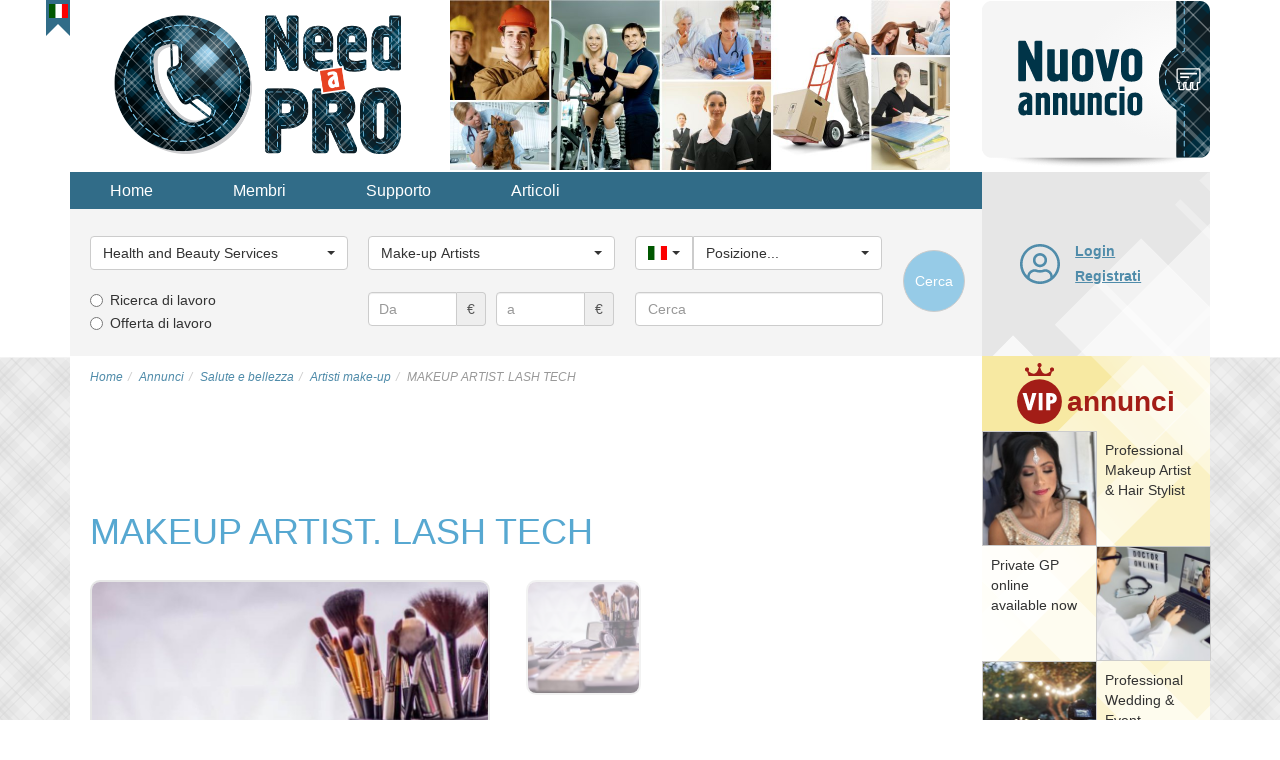

--- FILE ---
content_type: text/html; charset=utf-8
request_url: https://need-a-pro.com/it/categoria/salute-e-bellezza/artisti-make-up/856-make-up-artist-full-makeover-14-99
body_size: 25945
content:
<!DOCTYPE html>
<html lang="it-it" dir="ltr">
<head>
<title>MAKEUP ARTIST. LASH TECH in London. Make-up Artists</title>
<meta name="viewport" content="width=device-width, initial-scale=1.0" />
	
	<!-- Preloading fonts. -->
	<link rel="preload" href="/templates/vnadom/fonts/pts55f_w-webfont.woff2" as="font" type="font/woff2" crossorigin /> 
	<link rel="preload" href="/templates/vnadom/fonts/pts75f_w-webfont.woff2" as="font" type="font/woff2" crossorigin />
	<link rel="preload" href="/templates/vnadom/fonts/fontawesome-webfont.woff?v=4.0.3" as="font" type="font/woff" crossorigin /> 	
		
	<!-- Preloading images. -->	
	<link rel="preload" href="/images/logos/need-a-pro-logo@2x.png" as="image" />
	<link rel="preload" href="/images/banners/topbanner@2x.jpg" as="image" media="(min-width: 768px)" />
	<link rel="preload" href="/templates/vnadom/images/vip-mod-badge.svg" as="image" media="(min-width: 768px)" />		
	<link rel="preload" 
		href="/templates/vnadom/images/localizable-images/it-IT.mobile-tm-new-ad-2-lines.svg"
		as="image"
		media="(max-width: 479px)" />	
	<link rel="preload" 
		href="/templates/vnadom/images/localizable-images/it-IT.mobile-tm-new-ad-1-line.svg"
		as="image"
		media="(min-width: 480px) and (max-width: 767px)" />	
		
	
	<link rel="stylesheet" type="text/css" href="/templates/vnadom/css/template.css" />
	
	<meta name="yandex-verification" content="705783b388402604" />
	
	 
	
	<script src="https://ajax.googleapis.com/ajax/libs/jquery/1.12.4/jquery.min.js"></script>
	<script defer type="text/javascript" src="/templates/vnadom/libs/bootstrap/js/bootstrap.min.js"></script>
			
	<base href="https://need-a-pro.com/it/categoria/salute-e-bellezza/artisti-make-up/856-make-up-artist-full-makeover-14-99" />
	<meta http-equiv="content-type" content="text/html; charset=utf-8" />
	<meta name="keywords" content="Makeup, makeupartist, weddingmakeup, bridalmakeup, londonmakeupartist, londonmakeup" />
	<meta name="twitter:card" content="summary" />
	<meta name="twitter:site" content="need-a-pro.com" />
	<meta name="og:site_name" content="need-a-pro.com" />
	<meta name="og:title" content="MAKEUP ARTIST. LASH TECH in London. Make-up Artists" />
	<meta name="twitter:title" content="MAKEUP ARTIST. LASH TECH in London. Make-up Artists" />
	<meta name="og:description" content="I have been a freelance makeup artist for 4 years as well as working for big brands such as Charlotte Tilbury, Mac cosmetics, and Benefit..." />
	<meta name="twitter:description" content="I have been a freelance makeup artist for 4 years as well as working for big brands such as Charlotte Tilbury, Mac cosmetics, and Benefit..." />
	<meta name="og:url" content="https://need-a-pro.com/it/categoria/salute-e-bellezza/artisti-make-up/856-make-up-artist-full-makeover-14-99" />
	<meta name="og:type" content="website" />
	<meta name="og:image" content="https://need-a-pro.com/media/com_jomclassifieds/items/856/makeup-artist_gallery.jpeg" />
	<meta name="twitter:image" content="https://need-a-pro.com/media/com_jomclassifieds/items/856/makeup-artist_gallery.jpeg" />
	<meta name="description" content="I have been a freelance makeup artist for 4 years as well as working for big brands such as Charlotte Tilbury, Mac cosmetics, and Benefit..." />
	
	<script src="https://need-a-pro.com/templates/vnadom/libs/blueimp-gallery/js/blueimp-gallery.min.js" type="text/javascript"></script>
	<script src="https://need-a-pro.com/templates/vnadom/libs/raty/jquery.raty.js" type="text/javascript"></script>
	<script src="https://need-a-pro.com/templates/vnadom/libs/bootbox/bootbox.min.js" type="text/javascript"></script>
	<script src="https://need-a-pro.com/templates/vnadom/libs/bootstrap-select/bootstrap-select.min.js" type="text/javascript" defer="defer"></script>
	<script src="https://need-a-pro.com/templates/vnadom/js/frontend.js" type="text/javascript"></script>
	<script type="text/javascript">
$(document).ready(function() {
				bootbox.setDefaults({
					locale: "en"
				});
			});$(document).ready(function() {var ls = $('.selectpicker.selectpicker-data-live-search');var dw100 = $('.selectpicker.selectpicker-data-width-100-percent');var sp = $('.selectpicker');if (ls.length) {ls.attr('data-live-search','true');}if (dw100.length) {dw100.attr('data-width','100%');}if (sp.length) {sp.selectpicker({noneSelectedText : 'Nothing selected',noneResultsText : 'No results match',countSelectedText: '{0} of {1} selected'});}});$(document).ready(function(){$('.hasTooltip').tooltip({html: true, container: "body"});});jQueryKeepAlive(2640000);
			$(document).ready(function() {
				$('#country_id').change(function() { 
					var countryId = $('#country_id').val();
					var locSelect = $('#location_id');
					if (countryId != '') {
						var options = '<option value="" data-divider="true"></option>';	
						var prevIsMain = false;
						for (var i=0; i<locationsByCountry[countryId].length; i++) {
							if (prevIsMain == true && (locationsByCountry[countryId][i].is_main == 0)) {
								options += '<option value="" data-divider="true"></option>';	
							}
							prevIsMain = (locationsByCountry[countryId][i].is_main == 1);
							options += '<option value="' + locationsByCountry[countryId][i].id + '">' + locationsByCountry[countryId][i].name + '</option>';
						}
						locSelect.removeAttr('\disabled').html(options);
					} else {
						locSelect.val('').attr('disabled','disabled');
					}
					locSelect.selectpicker('refresh');
				});			
			});
		
			var locationsByCountry;
			jQuery(document).ready(function() {
				locationsByCountry = jQuery.parseJSON('{"1":[{"id":"483","name":"Belfast","country_id":"1","is_main":"1"},{"id":"135","name":"Birmingham","country_id":"1","is_main":"1"},{"id":"112","name":"Bristol","country_id":"1","is_main":"1"},{"id":"484","name":"Cardiff","country_id":"1","is_main":"1"},{"id":"482","name":"Edinburgh","country_id":"1","is_main":"1"},{"id":"494","name":"Glasgow","country_id":"1","is_main":"1"},{"id":"485","name":"Leeds","country_id":"1","is_main":"1"},{"id":"498","name":"Liverpool","country_id":"1","is_main":"1"},{"id":"15","name":"London","country_id":"1","is_main":"1"},{"id":"499","name":"Manchester","country_id":"1","is_main":"1"},{"id":"486","name":"Sheffield","country_id":"1","is_main":"1"},{"id":"537","name":"Aberdeen","country_id":"1","is_main":"0"},{"id":"68","name":"Aberdeenshire","country_id":"1","is_main":"0"},{"id":"121","name":"Anglesey","country_id":"1","is_main":"0"},{"id":"69","name":"Angus","country_id":"1","is_main":"0"},{"id":"70","name":"Argyll","country_id":"1","is_main":"0"},{"id":"71","name":"Ayrshire","country_id":"1","is_main":"0"},{"id":"72","name":"Banffshire","country_id":"1","is_main":"0"},{"id":"16","name":"Barking and Dagenham (London)","country_id":"1","is_main":"0"},{"id":"17","name":"Barnet (London)","country_id":"1","is_main":"0"},{"id":"560","name":"Basildon","country_id":"1","is_main":"0"},{"id":"534","name":"Basingstoke","country_id":"1","is_main":"0"},{"id":"582","name":"Bath","country_id":"1","is_main":"0"},{"id":"543","name":"Bedford","country_id":"1","is_main":"0"},{"id":"102","name":"Berkshire","country_id":"1","is_main":"0"},{"id":"73","name":"Berwickshire","country_id":"1","is_main":"0"},{"id":"18","name":"Bexley (London)","country_id":"1","is_main":"0"},{"id":"500","name":"Birkenhead","country_id":"1","is_main":"0"},{"id":"550","name":"Blackburn","country_id":"1","is_main":"0"},{"id":"551","name":"Blackpool","country_id":"1","is_main":"0"},{"id":"504","name":"Bolton","country_id":"1","is_main":"0"},{"id":"552","name":"Bournemouth","country_id":"1","is_main":"0"},{"id":"495","name":"Bradford","country_id":"1","is_main":"0"},{"id":"122","name":"Breconshire","country_id":"1","is_main":"0"},{"id":"19","name":"Brent (London)","country_id":"1","is_main":"0"},{"id":"523","name":"Brighton","country_id":"1","is_main":"0"},{"id":"20","name":"Bromley (London)","country_id":"1","is_main":"0"},{"id":"103","name":"Buckinghamshire","country_id":"1","is_main":"0"},{"id":"74","name":"Bute","country_id":"1","is_main":"0"},{"id":"123","name":"Caernarvonshire","country_id":"1","is_main":"0"},{"id":"75","name":"Caithness","country_id":"1","is_main":"0"},{"id":"556","name":"Cambridge","country_id":"1","is_main":"0"},{"id":"3","name":"Cambridgeshire","country_id":"1","is_main":"0"},{"id":"21","name":"Camden (London)","country_id":"1","is_main":"0"},{"id":"124","name":"Cardiganshire","country_id":"1","is_main":"0"},{"id":"581","name":"Carlisle","country_id":"1","is_main":"0"},{"id":"125","name":"Carmarthenshire","country_id":"1","is_main":"0"},{"id":"559","name":"Chelmsford","country_id":"1","is_main":"0"},{"id":"55","name":"Cheshire","country_id":"1","is_main":"0"},{"id":"546","name":"Chester","country_id":"1","is_main":"0"},{"id":"528","name":"Chesterfield","country_id":"1","is_main":"0"},{"id":"76","name":"Clackmannanshire","country_id":"1","is_main":"0"},{"id":"558","name":"Colchester","country_id":"1","is_main":"0"},{"id":"113","name":"Cornwall","country_id":"1","is_main":"0"},{"id":"61","name":"County Antrim","country_id":"1","is_main":"0"},{"id":"62","name":"County Armagh","country_id":"1","is_main":"0"},{"id":"63","name":"County Down","country_id":"1","is_main":"0"},{"id":"49","name":"County Durham","country_id":"1","is_main":"0"},{"id":"64","name":"County Fermanagh","country_id":"1","is_main":"0"},{"id":"65","name":"County Londonderry","country_id":"1","is_main":"0"},{"id":"66","name":"County Tyrone","country_id":"1","is_main":"0"},{"id":"487","name":"Coventry","country_id":"1","is_main":"0"},{"id":"22","name":"Croydon (London)","country_id":"1","is_main":"0"},{"id":"56","name":"Cumbria","country_id":"1","is_main":"0"},{"id":"548","name":"Darlington","country_id":"1","is_main":"0"},{"id":"568","name":"Dartford","country_id":"1","is_main":"0"},{"id":"126","name":"Denbighshire","country_id":"1","is_main":"0"},{"id":"527","name":"Derby","country_id":"1","is_main":"0"},{"id":"9","name":"Derbyshire","country_id":"1","is_main":"0"},{"id":"114","name":"Devon","country_id":"1","is_main":"0"},{"id":"514","name":"Doncaster","country_id":"1","is_main":"0"},{"id":"115","name":"Dorset","country_id":"1","is_main":"0"},{"id":"489","name":"Dudley","country_id":"1","is_main":"0"},{"id":"77","name":"Dumbartonshire","country_id":"1","is_main":"0"},{"id":"78","name":"Dumfriesshire","country_id":"1","is_main":"0"},{"id":"564","name":"Dundee","country_id":"1","is_main":"0"},{"id":"23","name":"Ealing (London)","country_id":"1","is_main":"0"},{"id":"79","name":"East Lothian","country_id":"1","is_main":"0"},{"id":"104","name":"East Sussex","country_id":"1","is_main":"0"},{"id":"526","name":"Eastbourne","country_id":"1","is_main":"0"},{"id":"24","name":"Enfield (London)","country_id":"1","is_main":"0"},{"id":"4","name":"Essex","country_id":"1","is_main":"0"},{"id":"530","name":"Exeter","country_id":"1","is_main":"0"},{"id":"576","name":"Falkirk","country_id":"1","is_main":"0"},{"id":"80","name":"Fife","country_id":"1","is_main":"0"},{"id":"127","name":"Flintshire","country_id":"1","is_main":"0"},{"id":"522","name":"Gateshead","country_id":"1","is_main":"0"},{"id":"567","name":"Gillingham","country_id":"1","is_main":"0"},{"id":"128","name":"Glamorgan","country_id":"1","is_main":"0"},{"id":"116","name":"Gloucestershire","country_id":"1","is_main":"0"},{"id":"57","name":"Great Manchester","country_id":"1","is_main":"0"},{"id":"25","name":"Greenwich (London)","country_id":"1","is_main":"0"},{"id":"579","name":"Grimsby","country_id":"1","is_main":"0"},{"id":"26","name":"Hackney (London)","country_id":"1","is_main":"0"},{"id":"27","name":"Hammersmith Fulham (London)","country_id":"1","is_main":"0"},{"id":"105","name":"Hampshire","country_id":"1","is_main":"0"},{"id":"28","name":"Haringey (London)","country_id":"1","is_main":"0"},{"id":"29","name":"Harrow (London)","country_id":"1","is_main":"0"},{"id":"524","name":"Hastings","country_id":"1","is_main":"0"},{"id":"30","name":"Havering (London)","country_id":"1","is_main":"0"},{"id":"572","name":"Hemel Hempstead","country_id":"1","is_main":"0"},{"id":"136","name":"Herefordshire","country_id":"1","is_main":"0"},{"id":"5","name":"Hertfordshire","country_id":"1","is_main":"0"},{"id":"536","name":"High Wycombe","country_id":"1","is_main":"0"},{"id":"31","name":"Hillingdon (London)","country_id":"1","is_main":"0"},{"id":"32","name":"Hounslow (London)","country_id":"1","is_main":"0"},{"id":"525","name":"Hove","country_id":"1","is_main":"0"},{"id":"496","name":"Huddersfield","country_id":"1","is_main":"0"},{"id":"81","name":"Inverness","country_id":"1","is_main":"0"},{"id":"563","name":"Ipswich","country_id":"1","is_main":"0"},{"id":"106","name":"Isle of Wight","country_id":"1","is_main":"0"},{"id":"117","name":"Isles of Scilly","country_id":"1","is_main":"0"},{"id":"33","name":"Islington (London)","country_id":"1","is_main":"0"},{"id":"10","name":"Kensington and Chelsea","country_id":"1","is_main":"0"},{"id":"107","name":"Kent","country_id":"1","is_main":"0"},{"id":"82","name":"Kincardineshire","country_id":"1","is_main":"0"},{"id":"34","name":"Kingston upon Thames (London)","country_id":"1","is_main":"0"},{"id":"510","name":"Kingston-upon-Hull","country_id":"1","is_main":"0"},{"id":"83","name":"Kinross-shire","country_id":"1","is_main":"0"},{"id":"84","name":"Kirkcudbrightshire","country_id":"1","is_main":"0"},{"id":"35","name":"Lambeth (London)","country_id":"1","is_main":"0"},{"id":"85","name":"Lanarkshire","country_id":"1","is_main":"0"},{"id":"58","name":"Lancashire","country_id":"1","is_main":"0"},{"id":"516","name":"Leicester","country_id":"1","is_main":"0"},{"id":"11","name":"Leicestershire","country_id":"1","is_main":"0"},{"id":"36","name":"Lewisham (London)","country_id":"1","is_main":"0"},{"id":"578","name":"Lincoln","country_id":"1","is_main":"0"},{"id":"12","name":"Lincolnshire","country_id":"1","is_main":"0"},{"id":"575","name":"Londonderry","country_id":"1","is_main":"0"},{"id":"542","name":"Luton","country_id":"1","is_main":"0"},{"id":"566","name":"Maidstone","country_id":"1","is_main":"0"},{"id":"519","name":"Mansfield","country_id":"1","is_main":"0"},{"id":"129","name":"Merionethshire","country_id":"1","is_main":"0"},{"id":"59","name":"Merseyside","country_id":"1","is_main":"0"},{"id":"37","name":"Merton (London)","country_id":"1","is_main":"0"},{"id":"512","name":"Middlesbrough","country_id":"1","is_main":"0"},{"id":"86","name":"Midlothian","country_id":"1","is_main":"0"},{"id":"535","name":"Milton Keynes","country_id":"1","is_main":"0"},{"id":"130","name":"Monmouthshire","country_id":"1","is_main":"0"},{"id":"131","name":"Montgomeryshire","country_id":"1","is_main":"0"},{"id":"87","name":"Moray","country_id":"1","is_main":"0"},{"id":"88","name":"Nairnshire","country_id":"1","is_main":"0"},{"id":"520","name":"Newcastle-upon-Tyne","country_id":"1","is_main":"0"},{"id":"38","name":"Newham (London)","country_id":"1","is_main":"0"},{"id":"569","name":"Newport","country_id":"1","is_main":"0"},{"id":"6","name":"Norfolk","country_id":"1","is_main":"0"},{"id":"540","name":"Northampton","country_id":"1","is_main":"0"},{"id":"13","name":"Northamptonshire","country_id":"1","is_main":"0"},{"id":"50","name":"Northumberland","country_id":"1","is_main":"0"},{"id":"554","name":"Norwich","country_id":"1","is_main":"0"},{"id":"518","name":"Nottingham","country_id":"1","is_main":"0"},{"id":"14","name":"Nottinghamshire","country_id":"1","is_main":"0"},{"id":"574","name":"Nuneaton","country_id":"1","is_main":"0"},{"id":"509","name":"Oldham","country_id":"1","is_main":"0"},{"id":"89","name":"Orkney","country_id":"1","is_main":"0"},{"id":"565","name":"Oxford","country_id":"1","is_main":"0"},{"id":"108","name":"Oxfordshire","country_id":"1","is_main":"0"},{"id":"90","name":"Peebleshire","country_id":"1","is_main":"0"},{"id":"132","name":"Pembrokeshire","country_id":"1","is_main":"0"},{"id":"91","name":"Perthshire","country_id":"1","is_main":"0"},{"id":"555","name":"Peterborough","country_id":"1","is_main":"0"},{"id":"529","name":"Plymouth","country_id":"1","is_main":"0"},{"id":"553","name":"Poole","country_id":"1","is_main":"0"},{"id":"533","name":"Portsmouth","country_id":"1","is_main":"0"},{"id":"549","name":"Preston","country_id":"1","is_main":"0"},{"id":"133","name":"Radnorshire","country_id":"1","is_main":"0"},{"id":"561","name":"Rayleigh","country_id":"1","is_main":"0"},{"id":"538","name":"Reading","country_id":"1","is_main":"0"},{"id":"39","name":"Redbridge (London)","country_id":"1","is_main":"0"},{"id":"92","name":"Renfrewshire","country_id":"1","is_main":"0"},{"id":"40","name":"Richmond upon Thames (London)","country_id":"1","is_main":"0"},{"id":"506","name":"Rochdale","country_id":"1","is_main":"0"},{"id":"93","name":"Ross & Cromarty","country_id":"1","is_main":"0"},{"id":"515","name":"Rotherham","country_id":"1","is_main":"0"},{"id":"94","name":"Roxburghshire","country_id":"1","is_main":"0"},{"id":"41","name":"Royal Borough of Kensington and Chelsea (London)","country_id":"1","is_main":"0"},{"id":"505","name":"Sale","country_id":"1","is_main":"0"},{"id":"503","name":"Salford","country_id":"1","is_main":"0"},{"id":"580","name":"Scunthorpe","country_id":"1","is_main":"0"},{"id":"95","name":"Selkirkshire","country_id":"1","is_main":"0"},{"id":"96","name":"Shetland","country_id":"1","is_main":"0"},{"id":"137","name":"Shropshire","country_id":"1","is_main":"0"},{"id":"539","name":"Slough","country_id":"1","is_main":"0"},{"id":"492","name":"Solihull","country_id":"1","is_main":"0"},{"id":"118","name":"Somerset","country_id":"1","is_main":"0"},{"id":"532","name":"Southampton","country_id":"1","is_main":"0"},{"id":"557","name":"Southend-on-Sea","country_id":"1","is_main":"0"},{"id":"501","name":"Southport","country_id":"1","is_main":"0"},{"id":"42","name":"Southwark (London)","country_id":"1","is_main":"0"},{"id":"570","name":"St Alban\u2019s","country_id":"1","is_main":"0"},{"id":"502","name":"St Helen\u2019s","country_id":"1","is_main":"0"},{"id":"138","name":"Staffordshire","country_id":"1","is_main":"0"},{"id":"97","name":"Stirlingshire","country_id":"1","is_main":"0"},{"id":"507","name":"Stockport","country_id":"1","is_main":"0"},{"id":"547","name":"Stockton-on-Tees","country_id":"1","is_main":"0"},{"id":"517","name":"Stoke-on-Trent","country_id":"1","is_main":"0"},{"id":"7","name":"Suffolk","country_id":"1","is_main":"0"},{"id":"521","name":"Sunderland","country_id":"1","is_main":"0"},{"id":"109","name":"Surrey","country_id":"1","is_main":"0"},{"id":"98","name":"Sutherland","country_id":"1","is_main":"0"},{"id":"43","name":"Sutton (London)","country_id":"1","is_main":"0"},{"id":"531","name":"Swansea","country_id":"1","is_main":"0"},{"id":"544","name":"Swindon","country_id":"1","is_main":"0"},{"id":"493","name":"Tamworth","country_id":"1","is_main":"0"},{"id":"51","name":"Teeside","country_id":"1","is_main":"0"},{"id":"562","name":"Telford","country_id":"1","is_main":"0"},{"id":"44","name":"Tower Hamlets (London)","country_id":"1","is_main":"0"},{"id":"52","name":"Tyne and Wear","country_id":"1","is_main":"0"},{"id":"497","name":"Wakefield","country_id":"1","is_main":"0"},{"id":"490","name":"Walsall","country_id":"1","is_main":"0"},{"id":"45","name":"Waltham Forest (London)","country_id":"1","is_main":"0"},{"id":"46","name":"Wandsworth (London)","country_id":"1","is_main":"0"},{"id":"545","name":"Warrington","country_id":"1","is_main":"0"},{"id":"139","name":"Warwickshire","country_id":"1","is_main":"0"},{"id":"571","name":"Watford","country_id":"1","is_main":"0"},{"id":"491","name":"West Bromwich","country_id":"1","is_main":"0"},{"id":"99","name":"West Lothian","country_id":"1","is_main":"0"},{"id":"140","name":"West Midlands","country_id":"1","is_main":"0"},{"id":"110","name":"West Sussex","country_id":"1","is_main":"0"},{"id":"47","name":"Westminster (London)","country_id":"1","is_main":"0"},{"id":"508","name":"Wigan","country_id":"1","is_main":"0"},{"id":"100","name":"Wigtownshire","country_id":"1","is_main":"0"},{"id":"119","name":"Wiltshire","country_id":"1","is_main":"0"},{"id":"577","name":"Woking","country_id":"1","is_main":"0"},{"id":"488","name":"Wolverhampton","country_id":"1","is_main":"0"},{"id":"573","name":"Worcester","country_id":"1","is_main":"0"},{"id":"141","name":"Worcestershire","country_id":"1","is_main":"0"},{"id":"511","name":"York","country_id":"1","is_main":"0"},{"id":"53","name":"Yorkshire","country_id":"1","is_main":"0"}],"142":[{"id":"168","name":"Bari","country_id":"142","is_main":"1"},{"id":"152","name":"Bologna","country_id":"142","is_main":"1"},{"id":"173","name":"Catania","country_id":"142","is_main":"1"},{"id":"175","name":"Firenze","country_id":"142","is_main":"1"},{"id":"158","name":"Genova","country_id":"142","is_main":"1"},{"id":"160","name":"Milano","country_id":"142","is_main":"1"},{"id":"150","name":"Napoli","country_id":"142","is_main":"1"},{"id":"172","name":"Palermo","country_id":"142","is_main":"1"},{"id":"156","name":"Roma","country_id":"142","is_main":"1"},{"id":"166","name":"Torino","country_id":"142","is_main":"1"},{"id":"193","name":"Acerra","country_id":"142","is_main":"0"},{"id":"279","name":"Acireale","country_id":"142","is_main":"0"},{"id":"194","name":"Afragola","country_id":"142","is_main":"0"},{"id":"280","name":"Agrigento","country_id":"142","is_main":"0"},{"id":"256","name":"Alessandria","country_id":"142","is_main":"0"},{"id":"262","name":"Altamura","country_id":"142","is_main":"0"},{"id":"162","name":"Ancona","country_id":"142","is_main":"0"},{"id":"263","name":"Andria","country_id":"142","is_main":"0"},{"id":"226","name":"Anzio","country_id":"142","is_main":"0"},{"id":"181","name":"Aosta","country_id":"142","is_main":"0"},{"id":"227","name":"Aprilia","country_id":"142","is_main":"0"},{"id":"292","name":"Arezzo","country_id":"142","is_main":"0"},{"id":"253","name":"Ascoli Piceno","country_id":"142","is_main":"0"},{"id":"257","name":"Asti","country_id":"142","is_main":"0"},{"id":"195","name":"Avellino","country_id":"142","is_main":"0"},{"id":"196","name":"Aversa","country_id":"142","is_main":"0"},{"id":"281","name":"Bagheria","country_id":"142","is_main":"0"},{"id":"264","name":"Barletta","country_id":"142","is_main":"0"},{"id":"197","name":"Battipaglia","country_id":"142","is_main":"0"},{"id":"198","name":"Benevento","country_id":"142","is_main":"0"},{"id":"239","name":"Bergamo","country_id":"142","is_main":"0"},{"id":"265","name":"Bisceglie","country_id":"142","is_main":"0"},{"id":"266","name":"Bitonto","country_id":"142","is_main":"0"},{"id":"305","name":"Bolzano","country_id":"142","is_main":"0"},{"id":"240","name":"Brescia","country_id":"142","is_main":"0"},{"id":"267","name":"Brindisi","country_id":"142","is_main":"0"},{"id":"241","name":"Busto Arsizio","country_id":"142","is_main":"0"},{"id":"170","name":"Cagliari","country_id":"142","is_main":"0"},{"id":"282","name":"Caltanissetta","country_id":"142","is_main":"0"},{"id":"164","name":"Campobasso","country_id":"142","is_main":"0"},{"id":"212","name":"Carpi","country_id":"142","is_main":"0"},{"id":"293","name":"Carrara","country_id":"142","is_main":"0"},{"id":"199","name":"Casalnuovo di Napoli","country_id":"142","is_main":"0"},{"id":"200","name":"Caserta","country_id":"142","is_main":"0"},{"id":"201","name":"Casoria","country_id":"142","is_main":"0"},{"id":"202","name":"Castellammare di Stabia","country_id":"142","is_main":"0"},{"id":"148","name":"Catanzaro","country_id":"142","is_main":"0"},{"id":"203","name":"Cava de\u0027 Tirreni","country_id":"142","is_main":"0"},{"id":"268","name":"Cerignola","country_id":"142","is_main":"0"},{"id":"213","name":"Cesena","country_id":"142","is_main":"0"},{"id":"184","name":"Chieti","country_id":"142","is_main":"0"},{"id":"242","name":"Cinisello Balsamo","country_id":"142","is_main":"0"},{"id":"228","name":"Civitavecchia","country_id":"142","is_main":"0"},{"id":"258","name":"Collegno","country_id":"142","is_main":"0"},{"id":"243","name":"Como","country_id":"142","is_main":"0"},{"id":"189","name":"Cosenza","country_id":"142","is_main":"0"},{"id":"244","name":"Cremona","country_id":"142","is_main":"0"},{"id":"190","name":"Crotone","country_id":"142","is_main":"0"},{"id":"259","name":"Cuneo","country_id":"142","is_main":"0"},{"id":"204","name":"Ercolano","country_id":"142","is_main":"0"},{"id":"214","name":"Faenza","country_id":"142","is_main":"0"},{"id":"254","name":"Fano","country_id":"142","is_main":"0"},{"id":"215","name":"Ferrara","country_id":"142","is_main":"0"},{"id":"229","name":"Fiumicino","country_id":"142","is_main":"0"},{"id":"269","name":"Foggia","country_id":"142","is_main":"0"},{"id":"306","name":"Foligno","country_id":"142","is_main":"0"},{"id":"216","name":"Forl\u00ec","country_id":"142","is_main":"0"},{"id":"245","name":"Gallarate","country_id":"142","is_main":"0"},{"id":"283","name":"Gela","country_id":"142","is_main":"0"},{"id":"205","name":"Giugliano in Campania","country_id":"142","is_main":"0"},{"id":"295","name":"Grosseto","country_id":"142","is_main":"0"},{"id":"230","name":"Guidonia Montecelio","country_id":"142","is_main":"0"},{"id":"217","name":"Imola","country_id":"142","is_main":"0"},{"id":"144","name":"L\u0027Aquila","country_id":"142","is_main":"0"},{"id":"236","name":"La Spezia","country_id":"142","is_main":"0"},{"id":"191","name":"Lamezia Terme","country_id":"142","is_main":"0"},{"id":"231","name":"Latina","country_id":"142","is_main":"0"},{"id":"270","name":"Lecce","country_id":"142","is_main":"0"},{"id":"246","name":"Legnano","country_id":"142","is_main":"0"},{"id":"296","name":"Livorno","country_id":"142","is_main":"0"},{"id":"297","name":"Lucca","country_id":"142","is_main":"0"},{"id":"271","name":"Manfredonia","country_id":"142","is_main":"0"},{"id":"206","name":"Marano di Napoli","country_id":"142","is_main":"0"},{"id":"284","name":"Marsala","country_id":"142","is_main":"0"},{"id":"298","name":"Massa","country_id":"142","is_main":"0"},{"id":"188","name":"Matera","country_id":"142","is_main":"0"},{"id":"285","name":"Mazara del Vallo","country_id":"142","is_main":"0"},{"id":"286","name":"Messina","country_id":"142","is_main":"0"},{"id":"218","name":"Modena","country_id":"142","is_main":"0"},{"id":"287","name":"Modica","country_id":"142","is_main":"0"},{"id":"272","name":"Molfetta","country_id":"142","is_main":"0"},{"id":"260","name":"Moncalieri","country_id":"142","is_main":"0"},{"id":"185","name":"Montesilvano","country_id":"142","is_main":"0"},{"id":"247","name":"Monza","country_id":"142","is_main":"0"},{"id":"261","name":"Novara","country_id":"142","is_main":"0"},{"id":"276","name":"Olbia","country_id":"142","is_main":"0"},{"id":"308","name":"Padova","country_id":"142","is_main":"0"},{"id":"219","name":"Parma","country_id":"142","is_main":"0"},{"id":"248","name":"Pavia","country_id":"142","is_main":"0"},{"id":"179","name":"Perugia","country_id":"142","is_main":"0"},{"id":"255","name":"Pesaro","country_id":"142","is_main":"0"},{"id":"186","name":"Pescara","country_id":"142","is_main":"0"},{"id":"220","name":"Piacenza","country_id":"142","is_main":"0"},{"id":"299","name":"Pisa","country_id":"142","is_main":"0"},{"id":"300","name":"Pistoia","country_id":"142","is_main":"0"},{"id":"232","name":"Pomezia","country_id":"142","is_main":"0"},{"id":"224","name":"Pordenone","country_id":"142","is_main":"0"},{"id":"207","name":"Portici","country_id":"142","is_main":"0"},{"id":"146","name":"Potenza","country_id":"142","is_main":"0"},{"id":"208","name":"Pozzuoli","country_id":"142","is_main":"0"},{"id":"301","name":"Prato","country_id":"142","is_main":"0"},{"id":"277","name":"Quartu Sant\u0027Elena","country_id":"142","is_main":"0"},{"id":"288","name":"Ragusa","country_id":"142","is_main":"0"},{"id":"221","name":"Ravenna","country_id":"142","is_main":"0"},{"id":"192","name":"Reggio di Calabria","country_id":"142","is_main":"0"},{"id":"222","name":"Reggio nell\u0027Emilia","country_id":"142","is_main":"0"},{"id":"249","name":"Rho","country_id":"142","is_main":"0"},{"id":"223","name":"Rimini","country_id":"142","is_main":"0"},{"id":"309","name":"Rovigo","country_id":"142","is_main":"0"},{"id":"209","name":"Salerno","country_id":"142","is_main":"0"},{"id":"273","name":"San Severo","country_id":"142","is_main":"0"},{"id":"237","name":"Sanremo","country_id":"142","is_main":"0"},{"id":"278","name":"Sassari","country_id":"142","is_main":"0"},{"id":"238","name":"Savona","country_id":"142","is_main":"0"},{"id":"210","name":"Scafati","country_id":"142","is_main":"0"},{"id":"302","name":"Scandicci","country_id":"142","is_main":"0"},{"id":"250","name":"Sesto San Giovanni","country_id":"142","is_main":"0"},{"id":"303","name":"Siena","country_id":"142","is_main":"0"},{"id":"289","name":"Siracusa","country_id":"142","is_main":"0"},{"id":"274","name":"Taranto","country_id":"142","is_main":"0"},{"id":"187","name":"Teramo","country_id":"142","is_main":"0"},{"id":"307","name":"Terni","country_id":"142","is_main":"0"},{"id":"233","name":"Tivoli","country_id":"142","is_main":"0"},{"id":"211","name":"Torre del Greco","country_id":"142","is_main":"0"},{"id":"275","name":"Trani","country_id":"142","is_main":"0"},{"id":"290","name":"Trapani","country_id":"142","is_main":"0"},{"id":"177","name":"Trento","country_id":"142","is_main":"0"},{"id":"310","name":"Treviso","country_id":"142","is_main":"0"},{"id":"154","name":"Trieste","country_id":"142","is_main":"0"},{"id":"225","name":"Udine","country_id":"142","is_main":"0"},{"id":"251","name":"Varese","country_id":"142","is_main":"0"},{"id":"234","name":"Velletri","country_id":"142","is_main":"0"},{"id":"183","name":"Venezia","country_id":"142","is_main":"0"},{"id":"311","name":"Verona","country_id":"142","is_main":"0"},{"id":"304","name":"Viareggio","country_id":"142","is_main":"0"},{"id":"312","name":"Vicenza","country_id":"142","is_main":"0"},{"id":"252","name":"Vigevano","country_id":"142","is_main":"0"},{"id":"235","name":"Viterbo","country_id":"142","is_main":"0"},{"id":"291","name":"Vittoria","country_id":"142","is_main":"0"}],"313":[{"id":"320","name":"Bordeaux","country_id":"313","is_main":"1"},{"id":"373","name":"Grenoble","country_id":"313","is_main":"1"},{"id":"370","name":"Le Havre","country_id":"313","is_main":"1"},{"id":"343","name":"Lille","country_id":"313","is_main":"1"},{"id":"353","name":"Lyon","country_id":"313","is_main":"1"},{"id":"351","name":"Marseille","country_id":"313","is_main":"1"},{"id":"333","name":"Montpellier","country_id":"313","is_main":"1"},{"id":"345","name":"Nantes","country_id":"313","is_main":"1"},{"id":"368","name":"Nice","country_id":"313","is_main":"1"},{"id":"331","name":"Paris","country_id":"313","is_main":"1"},{"id":"371","name":"Reims","country_id":"313","is_main":"1"},{"id":"322","name":"Rennes","country_id":"313","is_main":"1"},{"id":"369","name":"Saint-\u00c9tienne","country_id":"313","is_main":"1"},{"id":"319","name":"Strasbourg","country_id":"313","is_main":"1"},{"id":"372","name":"Toulon","country_id":"313","is_main":"1"},{"id":"341","name":"Toulouse","country_id":"313","is_main":"1"},{"id":"357","name":"Ajaccio","country_id":"313","is_main":"0"},{"id":"347","name":"Amiens","country_id":"313","is_main":"0"},{"id":"376","name":"Angers","country_id":"313","is_main":"0"},{"id":"394","name":"Angoul\u00eame","country_id":"313","is_main":"0"},{"id":"393","name":"Annecy","country_id":"313","is_main":"0"},{"id":"383","name":"Avignon","country_id":"313","is_main":"0"},{"id":"361","name":"Basse-Terre","country_id":"313","is_main":"0"},{"id":"396","name":"Bayonne","country_id":"313","is_main":"0"},{"id":"329","name":"Besan\u00e7on","country_id":"313","is_main":"0"},{"id":"374","name":"Brest","country_id":"313","is_main":"0"},{"id":"339","name":"Caen","country_id":"313","is_main":"0"},{"id":"385","name":"Calais","country_id":"313","is_main":"0"},{"id":"359","name":"Cayenne","country_id":"313","is_main":"0"},{"id":"327","name":"Ch\u00e2lons-en- Champagne","country_id":"313","is_main":"0"},{"id":"392","name":"Chamb\u00e9ry","country_id":"313","is_main":"0"},{"id":"321","name":"Clermont-Ferrand","country_id":"313","is_main":"0"},{"id":"323","name":"Dijon","country_id":"313","is_main":"0"},{"id":"395","name":"Douai","country_id":"313","is_main":"0"},{"id":"387","name":"Dunkerque","country_id":"313","is_main":"0"},{"id":"363","name":"Fort-de-France","country_id":"313","is_main":"0"},{"id":"386","name":"La Rochelle","country_id":"313","is_main":"0"},{"id":"375","name":"Le Mans","country_id":"313","is_main":"0"},{"id":"335","name":"Limoges","country_id":"313","is_main":"0"},{"id":"390","name":"Lorient","country_id":"313","is_main":"0"},{"id":"365","name":"Mamoudzou","country_id":"313","is_main":"0"},{"id":"337","name":"Metz","country_id":"313","is_main":"0"},{"id":"379","name":"Mulhouse","country_id":"313","is_main":"0"},{"id":"381","name":"Nancy","country_id":"313","is_main":"0"},{"id":"377","name":"N\u00eemes","country_id":"313","is_main":"0"},{"id":"325","name":"Orl\u00e9ans","country_id":"313","is_main":"0"},{"id":"384","name":"Pau","country_id":"313","is_main":"0"},{"id":"380","name":"Perpignan","country_id":"313","is_main":"0"},{"id":"349","name":"Poitiers","country_id":"313","is_main":"0"},{"id":"382","name":"Roubaix","country_id":"313","is_main":"0"},{"id":"355","name":"Rouen","country_id":"313","is_main":"0"},{"id":"367","name":"Saint-Denis","country_id":"313","is_main":"0"},{"id":"388","name":"Saint-Nazaire","country_id":"313","is_main":"0"},{"id":"397","name":"Thionville","country_id":"313","is_main":"0"},{"id":"378","name":"Tours","country_id":"313","is_main":"0"},{"id":"391","name":"Troyes","country_id":"313","is_main":"0"},{"id":"389","name":"Valence","country_id":"313","is_main":"0"}],"398":[{"id":"423","name":"Anderlecht","country_id":"398","is_main":"1"},{"id":"400","name":"Antwerpen","country_id":"398","is_main":"1"},{"id":"408","name":"Brugge","country_id":"398","is_main":"1"},{"id":"421","name":"Brussels","country_id":"398","is_main":"1"},{"id":"419","name":"Charleroi","country_id":"398","is_main":"1"},{"id":"402","name":"Gent","country_id":"398","is_main":"1"},{"id":"404","name":"Leuven","country_id":"398","is_main":"1"},{"id":"412","name":"Li\u00e8ge","country_id":"398","is_main":"1"},{"id":"416","name":"Namur","country_id":"398","is_main":"1"},{"id":"422","name":"Schaerbeek","country_id":"398","is_main":"1"},{"id":"481","name":"Aarschot","country_id":"398","is_main":"0"},{"id":"427","name":"Alost","country_id":"398","is_main":"0"},{"id":"414","name":"Arlon","country_id":"398","is_main":"0"},{"id":"446","name":"Beringen","country_id":"398","is_main":"0"},{"id":"443","name":"Beveren","country_id":"398","is_main":"0"},{"id":"477","name":"Bilzen","country_id":"398","is_main":"0"},{"id":"472","name":"Binche","country_id":"398","is_main":"0"},{"id":"454","name":"Braine-l\u0027Alleud","country_id":"398","is_main":"0"},{"id":"459","name":"Brasschaat","country_id":"398","is_main":"0"},{"id":"462","name":"Ch\u00e2telet","country_id":"398","is_main":"0"},{"id":"430","name":"Courtrai","country_id":"398","is_main":"0"},{"id":"450","name":"Dilbeek","country_id":"398","is_main":"0"},{"id":"444","name":"Etterbeek","country_id":"398","is_main":"0"},{"id":"467","name":"Evergem","country_id":"398","is_main":"0"},{"id":"439","name":"Forest","country_id":"398","is_main":"0"},{"id":"456","name":"Geel","country_id":"398","is_main":"0"},{"id":"434","name":"Genk","country_id":"398","is_main":"0"},{"id":"473","name":"Grammont","country_id":"398","is_main":"0"},{"id":"463","name":"Grimbergen","country_id":"398","is_main":"0"},{"id":"460","name":"Hal","country_id":"398","is_main":"0"},{"id":"406","name":"Hasselt","country_id":"398","is_main":"0"},{"id":"449","name":"Heist-op-den-Berg","country_id":"398","is_main":"0"},{"id":"455","name":"Herstal","country_id":"398","is_main":"0"},{"id":"476","name":"Heusden-Zolder","country_id":"398","is_main":"0"},{"id":"480","name":"Houthalen-Helchteren","country_id":"398","is_main":"0"},{"id":"425","name":"Ixelles","country_id":"398","is_main":"0"},{"id":"442","name":"Jette","country_id":"398","is_main":"0"},{"id":"469","name":"Knokke-Heist","country_id":"398","is_main":"0"},{"id":"429","name":"La Louvi\u00e8re","country_id":"398","is_main":"0"},{"id":"475","name":"Leeuw-Saint-Pierre","country_id":"398","is_main":"0"},{"id":"466","name":"Lierre","country_id":"398","is_main":"0"},{"id":"452","name":"Lokeren","country_id":"398","is_main":"0"},{"id":"470","name":"Lommel","country_id":"398","is_main":"0"},{"id":"458","name":"Maasmechelen","country_id":"398","is_main":"0"},{"id":"426","name":"Malines","country_id":"398","is_main":"0"},{"id":"474","name":"Menin","country_id":"398","is_main":"0"},{"id":"464","name":"Mol","country_id":"398","is_main":"0"},{"id":"424","name":"Molenbeek-Saint-Jean","country_id":"398","is_main":"0"},{"id":"410","name":"Mons","country_id":"398","is_main":"0"},{"id":"437","name":"Mouscron","country_id":"398","is_main":"0"},{"id":"457","name":"Ninove","country_id":"398","is_main":"0"},{"id":"432","name":"Ostende","country_id":"398","is_main":"0"},{"id":"478","name":"Ottignies-Louvain-la-Neuve","country_id":"398","is_main":"0"},{"id":"436","name":"Roulers","country_id":"398","is_main":"0"},{"id":"441","name":"Saint-Gilles","country_id":"398","is_main":"0"},{"id":"431","name":"Saint-Nicolas","country_id":"398","is_main":"0"},{"id":"453","name":"Saint-Trond","country_id":"398","is_main":"0"},{"id":"468","name":"Schoten","country_id":"398","is_main":"0"},{"id":"435","name":"Seraing","country_id":"398","is_main":"0"},{"id":"445","name":"Termonde","country_id":"398","is_main":"0"},{"id":"471","name":"Tirlemont","country_id":"398","is_main":"0"},{"id":"433","name":"Tournai","country_id":"398","is_main":"0"},{"id":"447","name":"Turnhout","country_id":"398","is_main":"0"},{"id":"428","name":"Uccle","country_id":"398","is_main":"0"},{"id":"438","name":"Verviers","country_id":"398","is_main":"0"},{"id":"448","name":"Vilvorde","country_id":"398","is_main":"0"},{"id":"461","name":"Waregem","country_id":"398","is_main":"0"},{"id":"418","name":"Wavre","country_id":"398","is_main":"0"},{"id":"479","name":"Wevelgem","country_id":"398","is_main":"0"},{"id":"440","name":"Woluwe-Saint-Lambert","country_id":"398","is_main":"0"},{"id":"451","name":"Woluwe-Saint-Pierre","country_id":"398","is_main":"0"},{"id":"465","name":"Ypres","country_id":"398","is_main":"0"}]}');			
			});
		function do_nothing() { return; }
	</script>
	<link rel="shortcut icon" href="/templates/vnadom/images/icons/favicon.ico" />
	<link rel="apple-touch-icon" href="/templates/vnadom/images/icons/touch-icon-iphone.png">
	<link rel="apple-touch-icon" sizes="76x76" href="/templates/vnadom/images/icons/touch-icon-ipad.png">
	<link rel="apple-touch-icon" sizes="120x120" href="/templates/vnadom/images/icons/touch-icon-iphone-retina.png">
	<link rel="apple-touch-icon" sizes="152x152" href="/templates/vnadom/images/icons/touch-icon-ipad-retina.png">		

	<!-- AdSense-->
	<script async src="https://pagead2.googlesyndication.com/pagead/js/adsbygoogle.js?client=ca-pub-1450712190317221" crossorigin="anonymous"></script>
	<meta name="google-adsense-account" content="ca-pub-1450712190317221">
	
	<!--[if lt IE 9]>
		<script src="/media/jui/js/html5.js"></script>
	<![endif]-->
<link rel="canonical" href="https://need-a-pro.com/it/categoria/salute-e-bellezza/artisti-make-up/856-make-up-artist-full-makeover-14-99" />
</head>

<body itemscope itemtype="https://schema.org/ItemPage">

	<meta itemprop="name" content="MAKEUP ARTIST. LASH TECH in London. Make-up Artists" />	
	<noscript><div><img src="https://mc.yandex.ru/watch/90222745" style="position:absolute; left:-9999px;" alt="" /></div></noscript>

	<div id="gray-stripe" class="hidden-print hidden-xs"></div>

	<div class="container upper">
		
<div class="lngmenu lngmenu hidden-xs">
	<div class="ribbon-wrap">
		<div class="ribbon"></div>
	</div>

	<div class="dropdown">

		<a id="cur-lng-btn" data-target="#" href="#" data-toggle="dropdown" role="button" aria-haspopup="true" aria-expanded="false">
			<i class="glyphicon flag-icon flag-icon-it"></i>
			<span class="cur-lng-label visible-xs-inline hidden-sm hidden-md hidden-lg">
				Italiano			</span>
			<i class="cb-caret fa fa-caret-down visible-xs-inline-block hidden-sm hidden-md hidden-lg"></i>
		</a>
		
		<ul class="dropdown-menu"  role="menu" aria-labelledby="cur-lng-btn">
		<li class="item-249" role="presentation"><a href="/en" role="menuitem" class="lngmenu-lnk"><i class=" glyphicon flag-icon flag-icon-gb" ></i>&nbsp;<span class="hidden-xs">en</span><span class="visible-xs-inline hidden-sm hidden-md hidden-lg">Inglese</span></a></li><li class="item-250" role="presentation"><a href="/it" role="menuitem" class="lngmenu-lnk"><i class=" glyphicon flag-icon flag-icon-it" ></i>&nbsp;<span class="hidden-xs">it</span><span class="visible-xs-inline hidden-sm hidden-md hidden-lg">Italiano</span></a></li><li class="item-469" role="presentation"><a href="/fr" role="menuitem" class="lngmenu-lnk"><i class=" glyphicon flag-icon flag-icon-fr" ></i>&nbsp;<span class="hidden-xs">fr</span><span class="visible-xs-inline hidden-sm hidden-md hidden-lg">Francese</span></a></li></ul>
		
	</div>
</div>
		<div class="row topline" itemscope itemtype="https://schema.org/WPHeader">			
			<div class="col-xs-3 col-sm-8 col-md-8">
				<a href="/" title="Home Page">
					<img 
						class="vnadom-logo" 
						src="/images/logos/need-a-pro-logo@2x.png" 
						alt="Need-a-Pro.com Home Page" />
				</a>
				<img class="topbanner hidden-xs" src="/images/banners/topbanner@2x.jpg" alt="" />
			</div>
			<div class="visible-xs col-xs-7 mobile-toolbar">
				<div class="curved-left"></div>
				
				<style>
					.mobile-new-ad {
						background-image:url(/templates/vnadom/images/localizable-images/it-IT.mobile-tm-new-ad-2-lines.svg);
					}
					@media (min-width:480px) {
						.mobile-new-ad.wide {
							background-image:url(/templates/vnadom/images/localizable-images/it-IT.mobile-tm-new-ad-1-line.svg);
						}
					}
					@media (min-width:610px) {
						.mobile-new-ad.narrow, .mobile-new-ad.wide {
							background-image:url(/templates/vnadom/images/localizable-images/it-IT.mobile-tm-new-ad-1-line.svg);
						}
					}
				</style>
				
				<a class="mobile-new-ad wide" 
					href="/it/add" 
					title="Pubblica nuovo annuncio" 
				>
					<span class="sr-only">Pubblica nuovo annuncio</span>
				</a>
				
				<button type="button" class="btn mobile-toolbtn collapsed" id="mobile-topmenu-toggle-btn" data-parent="#tool-panels" data-toggle="collapse" data-target="#topmenu" aria-expanded="false" aria-controls="topmenu">
					<i class="fa fa-fw fa-bars"></i><span class="sr-only">
					Menu</span>
				</button>
				
				<button type="button" class="btn mobile-toolbtn gray-back collapsed" id="mobile-search-toggle-btn" data-parent="#tool-panels" data-toggle="collapse" data-target="#search-tools" aria-expanded="false" aria-controls="search-tools">
					<i class="fa fa-fw fa-search"></i><span class="sr-only">
					Ricerca</span>
				</button>
				
				<button type="button" 
					class="btn mobile-toolbtn gray-back collapsed " 
					id="mobile-user-toggle-btn" data-parent="#tool-panels" data-toggle="collapse" data-target="#mobile-login" aria-expanded="false" aria-controls="mobile-login" data-href="/it/dashboard/profile">
					<i class="fa fa-fw fa-user"></i>
											<span class="sr-only">Accesso</span>
									</button>
				
			</div>			
			<div class="hidden-xs col-sm-2 col-md-2">
				<object class="new-ad" id="new-ad-obj" type="image/svg+xml" 
					data="/templates/vnadom/images/localizable-images/it-IT.new-ad.svg">
					<span>Pubblica nuovo annuncio</span>
				</object>					
				<a href="/it/add" class="new-ad-link" title="Pubblica nuovo annuncio" 
					onmouseover="$(document.getElementById('new-ad-obj').contentDocument).find('path.lbl').css('fill-opacity','0.8')" 
					onmouseout="$(document.getElementById('new-ad-obj').contentDocument).find('path.lbl').css('fill-opacity','1')">
					<span class="sr-only">Pubblica nuovo annuncio</span>
				</a>
			</div>
			<meta itemprop="name" content="Page header: logo, submit a new ad button" />
		</div>
		
		<div class="row secondline">
			<div class="col-xs-10 col-sm-8 col-md-8">
				<div id="tool-panels">
					<div class="panel">
					<ul class="nav menu topmenu hidden-xs" id="topmenu" itemscope itemtype="https://schema.org/SiteNavigationElement">
	<li class="languages-item visible-xs">
		<a href="#" id="mobile-topmenu-languages-label">Cambia lingua</a>
				<div class="moduletable">
						
<div class="lngmenu lngmenu mobile visible-xs">
	<div class="ribbon-wrap">
		<div class="ribbon"></div>
	</div>

	<div class="dropdown">

		<a id="cur-lng-btn" data-target="#" href="#" data-toggle="dropdown" role="button" aria-haspopup="true" aria-expanded="false">
			<i class="glyphicon flag-icon flag-icon-it"></i>
			<span class="cur-lng-label visible-xs-inline hidden-sm hidden-md hidden-lg">
				Italiano			</span>
			<i class="cb-caret fa fa-caret-down visible-xs-inline-block hidden-sm hidden-md hidden-lg"></i>
		</a>
		
		<ul class="dropdown-menu"  role="menu" aria-labelledby="cur-lng-btn">
		<li class="item-249" role="presentation"><a href="/en" role="menuitem" class="lngmenu-lnk"><i class=" glyphicon flag-icon flag-icon-gb" ></i>&nbsp;<span class="hidden-xs">en</span><span class="visible-xs-inline hidden-sm hidden-md hidden-lg">Inglese</span></a></li><li class="item-250" role="presentation"><a href="/it" role="menuitem" class="lngmenu-lnk"><i class=" glyphicon flag-icon flag-icon-it" ></i>&nbsp;<span class="hidden-xs">it</span><span class="visible-xs-inline hidden-sm hidden-md hidden-lg">Italiano</span></a></li><li class="item-469" role="presentation"><a href="/fr" role="menuitem" class="lngmenu-lnk"><i class=" glyphicon flag-icon flag-icon-fr" ></i>&nbsp;<span class="hidden-xs">fr</span><span class="visible-xs-inline hidden-sm hidden-md hidden-lg">Francese</span></a></li></ul>
		
	</div>
</div>		</div>
		</li>
<li class="item-209"><a href="/it/" itemprop="url">Home</a></li><li class="item-256"><a href="/it/users" itemprop="url">Membri</a></li><li class="item-257 parent"><a href="/it/supporto" itemprop="url">Supporto</a></li><li class="item-259"><a href="/it/articoli" itemprop="url">Articoli</a></li></ul>

					<div class="moduletable search-mod hidden-xs" id="search-tools"><script type="text/javascript">	
	var subcats = jQuery.parseJSON('{"1":[{"id":"13","title":"Architetti paessaggisti"},{"id":"20","title":"Assemblaggio dei mobili"},{"id":"91","title":"Cameriera della signora"},{"id":"17","title":"Carpentieri"},{"id":"21","title":"Costruttori"},{"id":"24","title":"Elettricista"},{"id":"15","title":"Handyman Services"},{"id":"11","title":"Installatori impianti a gas"},{"id":"22","title":"Installazione del condizionatore d\u2019aria"},{"id":"18","title":"Operai per lavori generali"},{"id":"14","title":"Piccole riparazioni in casa"},{"id":"19","title":"Plumbers, Plumber Services"},{"id":"12","title":"Rinnovo dell\u2019interno casa"},{"id":"23","title":"Stuccatori e imbianchini"},{"id":"10","title":"Tecnici scavatori e trivellatori"},{"id":"90","title":"Tuttofare"},{"id":"16","title":"Vetri"}],"2":[{"id":"101","title":"Botox and Dermal Fillers"},{"id":"27","title":"Cosmetologists"},{"id":"100","title":"Eyebrows"},{"id":"97","title":"Eyelash Extension"},{"id":"102","title":"Hair Extensions"},{"id":"32","title":"Hairdressers"},{"id":"25","title":"Make-up Artists"},{"id":"28","title":"Massage services at home"},{"id":"98","title":"Microblading services at home"},{"id":"29","title":"Nail Service Technicians"},{"id":"31","title":"Narcologists"},{"id":"30","title":"Nurses"},{"id":"26","title":"Physicians"},{"id":"33","title":"Psychiatrists"},{"id":"99","title":"Waxing services"}],"3":[{"id":"36","title":"Altri servizi"},{"id":"38","title":"Autisti privati"},{"id":"37","title":"Corrieri"},{"id":"35","title":"Man and Van services"},{"id":"34","title":"Servizi per traslochi"},{"id":"39","title":"Taxi"}],"4":[{"id":"41","title":"Insegnanti di lingue straniere"},{"id":"42","title":"Insegnanti di musica"},{"id":"43","title":"Insegnanti privati"}],"5":[{"id":"48","title":"Giardinieri e scavatori"},{"id":"44","title":"Operatori ecologici"},{"id":"47","title":"Piantagione"},{"id":"50","title":"Professionisti per pulizie di edifici"},{"id":"51","title":"Pulizia dei terreni"},{"id":"95","title":"Pulizia del forno"},{"id":"94","title":"Pulizia dell\u0027ufficio"},{"id":"46","title":"Pulizia delle finestre"},{"id":"93","title":"Pulizia domestica"},{"id":"96","title":"Pulizia in partenza"},{"id":"92","title":"Pulizia quotidiani"},{"id":"52","title":"Pulizia tappeti"},{"id":"49","title":"Pulizie  dei  residence"},{"id":"45","title":"Pulizie particolari"}],"6":[{"id":"56","title":"Affittasi Babbo Natale"},{"id":"53","title":"Animatori per bambini"},{"id":"57","title":"Deejay"},{"id":"62","title":"Fotografi"},{"id":"58","title":"Home delivery"},{"id":"55","title":"Le riprese di eventi"},{"id":"54","title":"Organizzatori di eventi"},{"id":"78","title":"Pompe funebri"},{"id":"60","title":"Riparatori di elettrodomestici"},{"id":"59","title":"Tecnici informatici"},{"id":"61","title":"Wedding planner"}],"7":[{"id":"67","title":"Agenzie immobiliari"},{"id":"69","title":"Avvocati"},{"id":"63","title":"Barristers e solicitors"},{"id":"66","title":"Estimatori e consulenti tecnici"},{"id":"68","title":"Intermediari per assicurazione"},{"id":"65","title":"Notai"},{"id":"64","title":"Questioni legali generali"}],"8":[{"id":"72","title":"Altro"},{"id":"73","title":"Cinofili"},{"id":"71","title":"Dog sitter"},{"id":"74","title":"Toilette per i nostri piccoli amici"},{"id":"70","title":"Veterinari"}],"9":[{"id":"75","title":"Altro"},{"id":"87","title":"Assistente personale"},{"id":"103","title":"Assistenza sanitaria"},{"id":"81","title":"Autista"},{"id":"76","title":"Babysitters"},{"id":"79","title":"Bambinaia"},{"id":"88","title":"Chef privati e cuochi"},{"id":"82","title":"Coppia di domestici"},{"id":"86","title":"Giardinieri"},{"id":"84","title":"Governante"},{"id":"77","title":"Infermieri"},{"id":"80","title":"Maggiordomo"},{"id":"85","title":"Responsabile casa"},{"id":"83","title":"Responsabili di propriet\u00e0"},{"id":"89","title":"Valletto"}]}');
	
	var maincat_id = 2;
	var subcat_id  = 25;
	
	function prepareMobileUI()
	{
		if ($('#vnsearchtools-mobile-indicator').css('display') == 'none') {
			$('#maincat_id,#subcat_id,#location_id').each(function(){
				$(this).selectpicker();
				$(this).selectpicker('setStyle', 'btn-lg', 'add');
			});
			$('#query').addClass('input-lg');
			$('.input-group.price-low, .input-group.price-high').addClass('input-group-lg');
			
			$('#mobile-ad-type-1 span').text($('.ad-types-col div.radio:first-child label').text());
			$('#mobile-ad-type-2 span').text($('.ad-types-col div.radio:nth-child(2) label').text());
			
			if ($('input[type=radio][name=ad_type]:checked').length) {
				$('#mobile-ad-type-1' + $('input[type=radio][name=ad_type]:checked').attr('value')).click();
			}
			
			$('.ad-type-btn').click(function(ev){
				ev.preventDefault();
				var radio = $('input[type=radio][name=ad_type][value=' + $(this).data('ad-type-value') + ']');
				if (!radio.is(':checked')) {
					radio.prop('checked', true);
					$('.ad-type-btn').removeClass('checked');
					$(this).addClass('checked');
				}
			});
						
		} 	
	}	
	
	$(document).ready(function() {
		
		if (typeof less == 'object') {
			less.pageLoadFinished.then(function() {
				prepareMobileUI();
			});
		} else {
			prepareMobileUI();
		}  
		
		$('#maincat_id').change(function() {
			var catid = $('#maincat_id').val();
			var subcatSelect = $('#subcat_id');
			if (catid != '') {
				var options = '<option value="">Sottocategoria...</option>';
				for (var i=0; i<subcats[catid].length; i++) {
					options += '<option value="' + subcats[catid][i].id + '">' + subcats[catid][i].title + '</option>';
				}
				subcatSelect.removeAttr('disabled').html(options);
			} else {
				subcatSelect.val('').attr('disabled','disabled');
			}
			subcatSelect.selectpicker();
			subcatSelect.selectpicker('refresh');
		});
		$('.price-range').blur(function() {
			var v = parseFloat($(this).val());
			if (!isNaN(v)) {
				$(this).val(parseFloat($(this).val()));
			}
		});
		
		if (maincat_id > 0) {
			$('#maincat_id').trigger('change');
		}
		
		if (subcat_id > 0) {
			$('#subcat_id').val(subcat_id).selectpicker('refresh');
		}
		
	});

</script>

<form name="search" method="get" action="/it/annunci">
	<div class="row">
		<div class="col-xs-10 col-sm-3">
			<div class="form-group">
				<label class="sr-only" for="maincat_id">Categoria principale...</label>
				<select id="maincat_id" name="maincat_id" class='selectpicker selectpicker-data-width-100-percent'>
	<option value="">Categoria principale...</option>
	<option value="1">Construzione e riparazione</option>
	<option value="2" selected="selected">Health and Beauty Services</option>
	<option value="3">Trasporto</option>
	<option value="4">Educazione</option>
	<option value="5">Pulizia</option>
	<option value="6">Servizi generali</option>
	<option value="7">Servizi legali</option>
	<option value="8">La cura degli animali</option>
	<option value="9">Collaboratore domestico</option>
</select>
			</div>
		</div>
		<div class="col-xs-10 col-sm-3">
			<div class="form-group">
				<label class="sr-only" for="subcat_id">Categoria principale...</label>
				<select id="subcat_id" name="subcat_id" class="selectpicker selectpicker-data-width-100-percent" disabled="disabled">
					<option value="" selected="selected">Sottocategoria...</option>
				</select>			
			</div>
		</div>
		<div class="col-xs-10 col-sm-3">
			<div class="input-group location-group">					
				<div class="input-group-btn">			
					<!--select id="country_id" name="country_id" class="selectpicker country-select selectpicker-data-width-100-percent">
						<option value="" data-icon="flag-icon flag-icon-gb"></option>
					</select-->
					<select id="country_id" name="country_id" class="selectpicker selectpicker-data-width-100-percent country-select" title="Paese...">
	<option value="1" data-icon="flag-icon flag-icon-gb">United Kingdom</option>
	<option value="142" data-icon="flag-icon flag-icon-it" selected="selected">Italy</option>
	<option value="313" data-icon="flag-icon flag-icon-fr">France</option>
	<option value="398" data-icon="flag-icon flag-icon-be">Belgium</option>
</select>
				</div>
				<select id="location_id" name="location_id" class="selectpicker selectpicker-data-live-search selectpicker-data-width-100-percent location-select" title="Posizione...">
	<option value="" data-divider="true"></option>
	<option value="168">Bari</option>
	<option value="152">Bologna</option>
	<option value="173">Catania</option>
	<option value="175">Firenze</option>
	<option value="158">Genova</option>
	<option value="160">Milano</option>
	<option value="150">Napoli</option>
	<option value="172">Palermo</option>
	<option value="156">Roma</option>
	<option value="166">Torino</option>
	<option value="" data-divider="true"></option>
	<option value="193">Acerra</option>
	<option value="279">Acireale</option>
	<option value="194">Afragola</option>
	<option value="280">Agrigento</option>
	<option value="256">Alessandria</option>
	<option value="262">Altamura</option>
	<option value="162">Ancona</option>
	<option value="263">Andria</option>
	<option value="226">Anzio</option>
	<option value="181">Aosta</option>
	<option value="227">Aprilia</option>
	<option value="292">Arezzo</option>
	<option value="253">Ascoli Piceno</option>
	<option value="257">Asti</option>
	<option value="195">Avellino</option>
	<option value="196">Aversa</option>
	<option value="281">Bagheria</option>
	<option value="264">Barletta</option>
	<option value="197">Battipaglia</option>
	<option value="198">Benevento</option>
	<option value="239">Bergamo</option>
	<option value="265">Bisceglie</option>
	<option value="266">Bitonto</option>
	<option value="305">Bolzano</option>
	<option value="240">Brescia</option>
	<option value="267">Brindisi</option>
	<option value="241">Busto Arsizio</option>
	<option value="170">Cagliari</option>
	<option value="282">Caltanissetta</option>
	<option value="164">Campobasso</option>
	<option value="212">Carpi</option>
	<option value="293">Carrara</option>
	<option value="199">Casalnuovo di Napoli</option>
	<option value="200">Caserta</option>
	<option value="201">Casoria</option>
	<option value="202">Castellammare di Stabia</option>
	<option value="148">Catanzaro</option>
	<option value="203">Cava de' Tirreni</option>
	<option value="268">Cerignola</option>
	<option value="213">Cesena</option>
	<option value="184">Chieti</option>
	<option value="242">Cinisello Balsamo</option>
	<option value="228">Civitavecchia</option>
	<option value="258">Collegno</option>
	<option value="243">Como</option>
	<option value="189">Cosenza</option>
	<option value="244">Cremona</option>
	<option value="190">Crotone</option>
	<option value="259">Cuneo</option>
	<option value="204">Ercolano</option>
	<option value="214">Faenza</option>
	<option value="254">Fano</option>
	<option value="215">Ferrara</option>
	<option value="229">Fiumicino</option>
	<option value="269">Foggia</option>
	<option value="306">Foligno</option>
	<option value="216">Forl&igrave;</option>
	<option value="245">Gallarate</option>
	<option value="283">Gela</option>
	<option value="205">Giugliano in Campania</option>
	<option value="295">Grosseto</option>
	<option value="230">Guidonia Montecelio</option>
	<option value="217">Imola</option>
	<option value="144">L'Aquila</option>
	<option value="236">La Spezia</option>
	<option value="191">Lamezia Terme</option>
	<option value="231">Latina</option>
	<option value="270">Lecce</option>
	<option value="246">Legnano</option>
	<option value="296">Livorno</option>
	<option value="297">Lucca</option>
	<option value="271">Manfredonia</option>
	<option value="206">Marano di Napoli</option>
	<option value="284">Marsala</option>
	<option value="298">Massa</option>
	<option value="188">Matera</option>
	<option value="285">Mazara del Vallo</option>
	<option value="286">Messina</option>
	<option value="218">Modena</option>
	<option value="287">Modica</option>
	<option value="272">Molfetta</option>
	<option value="260">Moncalieri</option>
	<option value="185">Montesilvano</option>
	<option value="247">Monza</option>
	<option value="261">Novara</option>
	<option value="276">Olbia</option>
	<option value="308">Padova</option>
	<option value="219">Parma</option>
	<option value="248">Pavia</option>
	<option value="179">Perugia</option>
	<option value="255">Pesaro</option>
	<option value="186">Pescara</option>
	<option value="220">Piacenza</option>
	<option value="299">Pisa</option>
	<option value="300">Pistoia</option>
	<option value="232">Pomezia</option>
	<option value="224">Pordenone</option>
	<option value="207">Portici</option>
	<option value="146">Potenza</option>
	<option value="208">Pozzuoli</option>
	<option value="301">Prato</option>
	<option value="277">Quartu Sant'Elena</option>
	<option value="288">Ragusa</option>
	<option value="221">Ravenna</option>
	<option value="192">Reggio di Calabria</option>
	<option value="222">Reggio nell'Emilia</option>
	<option value="249">Rho</option>
	<option value="223">Rimini</option>
	<option value="309">Rovigo</option>
	<option value="209">Salerno</option>
	<option value="273">San Severo</option>
	<option value="237">Sanremo</option>
	<option value="278">Sassari</option>
	<option value="238">Savona</option>
	<option value="210">Scafati</option>
	<option value="302">Scandicci</option>
	<option value="250">Sesto San Giovanni</option>
	<option value="303">Siena</option>
	<option value="289">Siracusa</option>
	<option value="274">Taranto</option>
	<option value="187">Teramo</option>
	<option value="307">Terni</option>
	<option value="233">Tivoli</option>
	<option value="211">Torre del Greco</option>
	<option value="275">Trani</option>
	<option value="290">Trapani</option>
	<option value="177">Trento</option>
	<option value="310">Treviso</option>
	<option value="154">Trieste</option>
	<option value="225">Udine</option>
	<option value="251">Varese</option>
	<option value="234">Velletri</option>
	<option value="183">Venezia</option>
	<option value="311">Verona</option>
	<option value="304">Viareggio</option>
	<option value="312">Vicenza</option>
	<option value="252">Vigevano</option>
	<option value="235">Viterbo</option>
	<option value="291">Vittoria</option>
</select>
			</div>
		</div>
		<div class="hidden-xs col-sm-1" id="vnsearchtools-mobile-indicator">
		</div>
	</div>
	
	<div class="row">
		<div class="col-xs-10 col-sm-3 ad-types-col">
			<div class="form-group">
				<div class="radio"><label><input type="radio" name="ad_type" value="1" >Ricerca di lavoro</label></div><div class="radio"><label><input type="radio" name="ad_type" value="2" >Offerta di lavoro</label></div>			</div>
			<div class="row visible-xs mobile-ad-type-buttons">
				<div class="col-xs-5">
					<a 
						href="#" 
						class="btn btn-lg btn-block ad-type-btn job-search " 
						data-ad-type-value="1" 
						id="mobile-ad-type-1">
							<i class="ad-type-icon"></i><span></span>
					</a>
				</div>
				<div class="col-xs-5">
					<a 
						href="#" 
						class="btn btn-lg btn-block ad-type-btn job-offer " 
						data-ad-type-value="2" 
						id="mobile-ad-type-2">
							<i class="ad-type-icon"></i><span></span>
					</a>
				</div>
			</div>			
		</div>		
		<div class="col-xs-10 col-sm-3">
			<div class="row">
				<div class="col-xs-5">					
					<div class="input-group price-low">
												
						<input type="text" id="price_low" name="price_low" class="form-control price-range" 
							title="Prezzo Minimo"
							placeholder="Da"
							value="" />
						
													<span class="input-group-addon">&euro;</span>
											</div>					
				</div>
				<div class="col-xs-5">					
					<div class="input-group price-high">
												
						<input type="text" id="price_high" name="price_high" class="form-control price-range" 
							title="Prezzo massimo"
							placeholder="a"
							value="" />
						
													<span class="input-group-addon">&euro;</span>
											</div>					
				</div>				
			</div>
		</div>
		<div class="col-xs-10 col-sm-3">
			<div class="form-group">						
				<label class="sr-only" for="query">Cerca</label>
				<input type="text" id="query" name="query_str" class="form-control" value=""
					placeholder="Cerca" />
			</div>					
		</div>
		<div class="hidden-xs col-sm-1">
			<button type="submit" class="btn btn-search btn-primary">Cerca</button>
		</div>
	</div>

	<div class="row visible-xs">
		<div class="col-xs-10 visible-xs">
			<button type="submit" class="btn btn-lg btn-block btn-search btn-primary">Cerca</button>
		</div>
	</div>	

</form></div>
											<div class="moduletable mobile login-mod hidden" id="mobile-login">

	<div class="login-menu-wrap">
		<div class="login-menu">
			<div class="user-icon"></div>
			<a class="signin-lnk" href="/it/login">
				Login			</a>
			<a class="registration-lnk" href="/it/registrati">
				Registrati			</a>
		</div>
	</div>
	
</div>
										</div>
				</div>
			</div>
			<div class="hidden-xs col-sm-2 col-md-2">
						<div class="moduletable login-mod">
						

	<div class="login-menu-wrap">
		<div class="login-menu">
			<div class="user-icon"></div>
			<a class="signin-lnk" href="/it/login">
				Login			</a>
			<a class="registration-lnk" href="/it/registrati">
				Registrati			</a>
		</div>
	</div>

		</div>
									
			</div>
		</div><!-- /secondline -->		
		
		<div class="row content-vip-line">
			<div class="hidden-xs col-sm-2 col-md-2 col-sm-push-8 col-md-push-8 right-col">
				<div class="vip-ads"><h3 class="vip-mod-title"><span class="vip-mod-badge"></span><span class="vip-mod-title-text">annunci</span></h3>		
	<div class="row">							
		<div class="vip-photo col-xs-5 ">	
			<a href="/it/categoria/salute-e-bellezza/artisti-make-up/2192-professional-makeup-artist-hair-stylist">
				<img loading="lazy" src="https://need-a-pro.com/media/com_jomclassifieds/items/2192/Asian-wedding-makeup_list.jpeg" alt="Professional Makeup Artist &amp; Hair Stylist" />
			</a>
		</div>
		<div class="vip-title col-xs-5 ">
			<div><a href="/it/categoria/salute-e-bellezza/artisti-make-up/2192-professional-makeup-artist-hair-stylist">Professional Makeup Artist & Hair Stylist</a></div>
		</div>
	</div>
		
	<div class="row">							
		<div class="vip-photo col-xs-5  col-xs-push-5">	
			<a href="/it/categoria/salute-e-bellezza/medici/892-private-gp-online-available-now">
				<img loading="lazy" src="https://need-a-pro.com/media/com_jomclassifieds/items/892/MAIN_list.jpg" alt="Private GP online available now" />
			</a>
		</div>
		<div class="vip-title col-xs-5 col-xs-pull-5">
			<div><a href="/it/categoria/salute-e-bellezza/medici/892-private-gp-online-available-now">Private GP online available now</a></div>
		</div>
	</div>
		
	<div class="row">							
		<div class="vip-photo col-xs-5 ">	
			<a href="/it/categoria/servizi-generali/fotografi/2016-professional-wedding-event-photographer">
				<img loading="lazy" src="https://need-a-pro.com/media/com_jomclassifieds/items/2016/Event-Photography_list.jpg" alt="Professional Wedding &amp; Event Photographer" />
			</a>
		</div>
		<div class="vip-title col-xs-5 ">
			<div><a href="/it/categoria/servizi-generali/fotografi/2016-professional-wedding-event-photographer">Professional Wedding & Event Photographer</a></div>
		</div>
	</div>
		
	<div class="row">							
		<div class="vip-photo col-xs-5  col-xs-push-5">	
			<a href="/it/categoria/educazione/insegnanti-privati/3048-top-uk-dissertation-assignment">
				<img loading="lazy" src="https://need-a-pro.com/media/com_jomclassifieds/items/3048/ers-min_1_list.jpg" alt="Top UK Dissertation Assignment" />
			</a>
		</div>
		<div class="vip-title col-xs-5 col-xs-pull-5">
			<div><a href="/it/categoria/educazione/insegnanti-privati/3048-top-uk-dissertation-assignment">Top UK Dissertation Assignment</a></div>
		</div>
	</div>
</div>
									

<div class="custom cash-cow"  >
	<ins class="adsbygoogle under-vip"
       style="display:block"
       data-ad-client="ca-pub-1450712190317221"
       data-ad-slot="5862675505"
       data-ad-format="auto" 
       data-full-width-responsive="true"></ins> 

<script>
     (adsbygoogle = window.adsbygoogle || []).push({});
</script>
</div>

								
			</div>
			
			<div class="col-xs-10 col-sm-8 col-md-8 col-sm-pull-2 col-md-pull-2 content-box">
															
<ol itemscope itemtype="https://schema.org/BreadcrumbList" class="breadcrumb hidden-xs">
	<li itemprop="itemListElement" itemscope itemtype="https://schema.org/ListItem"><a itemprop="item"  href="/it/" class="pathway"><span itemprop="name">Home</span></a><meta itemprop="position" content="0"></li><li itemprop="itemListElement" itemscope itemtype="https://schema.org/ListItem"><a itemprop="item"  href="/it/categoria" class="pathway"><span itemprop="name">Annunci</span></a><meta itemprop="position" content="1"></li><li itemprop="itemListElement" itemscope itemtype="https://schema.org/ListItem"><a itemprop="item"  href="/it/categoria/salute-e-bellezza" class="pathway"><span itemprop="name">Salute e bellezza</span></a><meta itemprop="position" content="2"></li><li itemprop="itemListElement" itemscope itemtype="https://schema.org/ListItem"><a itemprop="item"  href="/it/categoria/salute-e-bellezza/artisti-make-up" class="pathway"><span itemprop="name">Artisti make-up</span></a><meta itemprop="position" content="3"></li><li itemprop="itemListElement" itemscope itemtype="https://schema.org/ListItem" class="active"><span itemprop="name">MAKEUP ARTIST. LASH TECH</span><meta itemprop="position" content="5"></li></ol>


<div class="custom"  >
	<style>
.adsbygoogle.bcrumbs { margin-bottom: 18px; }
@media(min-width: 320px) {  .adsbygoogle.bcrumbs { width: 300px; height: 50px;} }
@media(min-width: 360px) {  .adsbygoogle.bcrumbs { width: 320px; height: 50px;} }
@media(min-width: 503px) {  .adsbygoogle.bcrumbs { width: 468px; height: 60px;} }  
@media(min-width: 1200px) { .adsbygoogle.bcrumbs { width: 728px; height: 90px;} }
</style>

<center>
  <ins class="adsbygoogle bcrumbs"
       style="display:block"
       data-ad-format="fluid"
       data-ad-layout-key="-fb+5w+4e-db+86"
       data-ad-client="ca-pub-1450712190317221"
       data-ad-slot="1834696938"></ins>
</center>  
  
<script>
     (adsbygoogle = window.adsbygoogle || []).push({});
</script></div>

						
<div id="system-message-container">
<div id="system-message">
</div>
</div>
						
<script type="text/javascript">
	$(document).ready(function() {
		$('.thumb-link').click(function(evt) {
			if ($(this).hasClass('video')) {
				$('#mv-image').addClass('hidden');
				$('#mv-video').removeClass('hidden');
			} else {
				$('#mv-video').addClass('hidden');
				$('#mv-image').removeClass('hidden').attr('src',$(this).attr('href')).data('image-no',$(this).data('thumb-no'));
			}
			$('.thumb-link').removeClass('active');
			$(this).addClass('active');
			evt.preventDefault();
		});
		
					$('#mv-image').click(function(evt) {
								var itemGallery = blueimp.Gallery(
					[ 
						{title:"", href:"https://need-a-pro.com/media/com_jomclassifieds/items/856/makeup-artist_popup.jpeg"} 
											],
					{
						index: $(this).data('image-no'),
						thumbnailIndicators: false
					}
				);
			});
						
					$('#user-rating').raty({
				starType: 	'i',
				readOnly: 	false,
				hints:		['Terribile','Scarso','Non male','Buono','Perfetto'],
				noRatedMsg: 'Non ancora valutato',
				score: 		3.3658535480499268 ,
				click: 
					function(score, evt) {
						//bootbox.alert('ID: ' + $(this).attr('id') + "\nscore: " + score + "\nevent: " + evt);
						$.ajax({
							url			: '/index.php?option=com_jomclassifieds&format=json',
							data		: 'task=uservote&user_id=1171&rating=' + score,
							dataType	: 'json',
							success: function(ret){
								if (ret.success && ret.data) {								
									bootbox.alert(ret.message);
									$('#user-rating')
										.raty('score', ret.data.newAvgRating)
										.raty('readOnly', true);								
								} else {
									if (ret.message) {
										bootbox.alert(ret.message);
									}
								}        
							},
							error:function(){
								bootbox.alert('Errore di comunicazione. Verifica la tua connessione Internet o riprovare più tardi.');
							}   
						});
					}
			});
				
		
		$('#btn-favourite').click(function(evt) {		
			var userid = $('#userid').val(); 
			var advertid = $('#advertid').val();
			
			evt.preventDefault();
			
			if (userid == 0) {
				bootbox.alert('Spiacenti , è necessario registrarsi o effettuare il login.');
			} else {
				$.ajax({
					url			: $('#jomclbase').val() + 'index.php?option=com_jomclassifieds&format=json',
					data		: 'task=favtoggle&id=' + advertid,
					dataType	: 'json',
					success: function(ret){
						if (ret.success && ret.data) {
							if (ret.data.newIsFavourite == true) {
								$('#btn-favourite-caption').html('Rimuovere dai preferiti');
							} else {
								$('#btn-favourite-caption').html('Aggiungi ai preferiti');
							}
						} else {
							if (ret.message) {
								bootbox.alert(ret.message);
							}
						}        
					},
					error:function(){
						bootbox.alert('Errore di comunicazione. Verifica la tua connessione Internet o riprovare più tardi.');
					}   
				});
			}
		});		
	});
</script>



	<!-- The Gallery as lightbox dialog, should be a child element of the document body -->
	<div id="blueimp-gallery" class="blueimp-gallery blueimp-gallery-controls">
		<div class="slides"></div>
		<h3 class="title"></h3>
		<a class="prev">‹</a>
		<a class="next">›</a>
		<a class="close">×</a>
		<a class="play-pause"></a>
		<ol class="indicator"></ol>
	</div>

<div class="classifieds classifieds-item" 
	itemscope itemtype="https://schema.org/Service">
	
			<meta itemprop="image" content="https://need-a-pro.com/media/com_jomclassifieds/items/856/makeup-artist_popup.jpeg" >
	
	<div class="mcat-subcat-container visible-xs">
		<select class="selectpicker selectpicker-data-width-100-percent maincat-select" data-style="btn-primary btn-maincat visible-xs"
			onchange="window.location.href=this.value;">
							<option 
					class="maincat-item construction-and-repair"
					data-content="<span class='maincat-item-wrap construction-and-repair'>Construction and Repair</span>"
					value="/it/categoria/construzione-e-riparazione"
									>
					Construction and Repair			
				</option>
							<option 
					class="maincat-item health-and-beauty"
					data-content="<span class='maincat-item-wrap health-and-beauty'>Health and Beauty Services</span>"
					value="/it/categoria/salute-e-bellezza"
					selected="selected"				>
					Health and Beauty Services			
				</option>
							<option 
					class="maincat-item transport"
					data-content="<span class='maincat-item-wrap transport'>Transport</span>"
					value="/it/categoria/trasporto"
									>
					Transport			
				</option>
							<option 
					class="maincat-item education"
					data-content="<span class='maincat-item-wrap education'>Education</span>"
					value="/it/categoria/educazione"
									>
					Education			
				</option>
							<option 
					class="maincat-item cleaning"
					data-content="<span class='maincat-item-wrap cleaning'>Cleaning</span>"
					value="/it/categoria/pulizia"
									>
					Cleaning			
				</option>
							<option 
					class="maincat-item misc"
					data-content="<span class='maincat-item-wrap misc'>Misc</span>"
					value="/it/categoria/servizi-generali"
									>
					Misc			
				</option>
							<option 
					class="maincat-item legal-services"
					data-content="<span class='maincat-item-wrap legal-services'>Legal Services</span>"
					value="/it/categoria/servizi-legali"
									>
					Legal Services			
				</option>
							<option 
					class="maincat-item pet-care"
					data-content="<span class='maincat-item-wrap pet-care'>Pet Care</span>"
					value="/it/categoria/la-cura-degli-animali"
									>
					Pet Care			
				</option>
							<option 
					class="maincat-item domestic-staff"
					data-content="<span class='maincat-item-wrap domestic-staff'>Domestic Staff</span>"
					value="/it/categoria/collaboratore-domestico"
									>
					Domestic Staff			
				</option>
					</select>	
		
		<select class="selectpicker selectpicker-data-width-100-percent subcat-select" data-style="btn-default btn-subcat visible-xs"
			onchange="window.location.href=this.value;">
							<option 
					class="subcat-item"
					data-content="<span class='subcat-item-wrap'><i class='fa fa-level-up fa-rotate-90'></i>Botox and Dermal Fillers</span>"
					value="/it/categoria/salute-e-bellezza/botox-e-filler-dermici"
									>
					Botox and Dermal Fillers			
				</option>
							<option 
					class="subcat-item"
					data-content="<span class='subcat-item-wrap'><i class='fa fa-level-up fa-rotate-90'></i>Cosmetologists</span>"
					value="/it/categoria/salute-e-bellezza/cosmetologo"
									>
					Cosmetologists			
				</option>
							<option 
					class="subcat-item"
					data-content="<span class='subcat-item-wrap'><i class='fa fa-level-up fa-rotate-90'></i>Eyebrows</span>"
					value="/it/categoria/salute-e-bellezza/modellatura-sopracciglia"
									>
					Eyebrows			
				</option>
							<option 
					class="subcat-item"
					data-content="<span class='subcat-item-wrap'><i class='fa fa-level-up fa-rotate-90'></i>Eyelash Extension</span>"
					value="/it/categoria/salute-e-bellezza/estensione-ciglia"
									>
					Eyelash Extension			
				</option>
							<option 
					class="subcat-item"
					data-content="<span class='subcat-item-wrap'><i class='fa fa-level-up fa-rotate-90'></i>Hairdressers</span>"
					value="/it/categoria/salute-e-bellezza/parrucchieri"
									>
					Hairdressers			
				</option>
							<option 
					class="subcat-item"
					data-content="<span class='subcat-item-wrap'><i class='fa fa-level-up fa-rotate-90'></i>Hair Extensions</span>"
					value="/it/categoria/salute-e-bellezza/extensions-per-i-capelli"
									>
					Hair Extensions			
				</option>
							<option 
					class="subcat-item"
					data-content="<span class='subcat-item-wrap'><i class='fa fa-level-up fa-rotate-90'></i>Make-up Artists</span>"
					value="/it/categoria/salute-e-bellezza/artisti-make-up"
					selected="selected"				>
					Make-up Artists			
				</option>
							<option 
					class="subcat-item"
					data-content="<span class='subcat-item-wrap'><i class='fa fa-level-up fa-rotate-90'></i>Massage services at home</span>"
					value="/it/categoria/salute-e-bellezza/massaggiatori"
									>
					Massage services at home			
				</option>
							<option 
					class="subcat-item"
					data-content="<span class='subcat-item-wrap'><i class='fa fa-level-up fa-rotate-90'></i>Microblading services at home</span>"
					value="/it/categoria/salute-e-bellezza/microblading"
									>
					Microblading services at home			
				</option>
							<option 
					class="subcat-item"
					data-content="<span class='subcat-item-wrap'><i class='fa fa-level-up fa-rotate-90'></i>Nail Service Technicians</span>"
					value="/it/categoria/salute-e-bellezza/estetisti-per-la-manicure-e-la-pedicure"
									>
					Nail Service Technicians			
				</option>
							<option 
					class="subcat-item"
					data-content="<span class='subcat-item-wrap'><i class='fa fa-level-up fa-rotate-90'></i>Narcologists</span>"
					value="/it/categoria/salute-e-bellezza/consulto-specialisti-di-narcologia"
									>
					Narcologists			
				</option>
							<option 
					class="subcat-item"
					data-content="<span class='subcat-item-wrap'><i class='fa fa-level-up fa-rotate-90'></i>Nurses</span>"
					value="/it/categoria/salute-e-bellezza/infermieri"
									>
					Nurses			
				</option>
							<option 
					class="subcat-item"
					data-content="<span class='subcat-item-wrap'><i class='fa fa-level-up fa-rotate-90'></i>Physicians</span>"
					value="/it/categoria/salute-e-bellezza/medici"
									>
					Physicians			
				</option>
							<option 
					class="subcat-item"
					data-content="<span class='subcat-item-wrap'><i class='fa fa-level-up fa-rotate-90'></i>Psychiatrists</span>"
					value="/it/categoria/salute-e-bellezza/psichiatri"
									>
					Psychiatrists			
				</option>
							<option 
					class="subcat-item"
					data-content="<span class='subcat-item-wrap'><i class='fa fa-level-up fa-rotate-90'></i>Waxing services</span>"
					value="/it/categoria/salute-e-bellezza/servizi-di-ceretta"
									>
					Waxing services			
				</option>
				
		</select>
	</div>
	
	<a href="/it/categoria/salute-e-bellezza/artisti-make-up" style="margin:15px 0 1em" class="visible-xs btn btn-lg btn-block btn-primary">
		<i class="fa fa-fw fa-reply"></i>&nbsp;Tutti gli annunci nella sottocategoria	</a>

			<meta itemprop="category" content="Health and Beauty Services / Make-up Artists" />
		
	
		<div class="page-header">
		<h1 itemprop="serviceType">MAKEUP ARTIST. LASH TECH</h1>
	</div>
		
			<div class="row item-gallery">
			<div class="col-xs-10 col-sm-5">
				<div id="media-view-container">
											<img src="https://need-a-pro.com/media/com_jomclassifieds/items/856/makeup-artist_gallery.jpeg" id="mv-image" 
							class="media-box" alt="" data-image-no="0"  />
														</div>
			</div>
			<div class="col-xs-10 col-sm-5 thumbs-col">
													<div id="media-view-image-thumbs" class="hidden-xs">
													<a href="https://need-a-pro.com/media/com_jomclassifieds/items/856/makeup-artist_gallery.jpeg" class="thumb-link active" data-thumb-no="0">
								<img src="https://need-a-pro.com/media/com_jomclassifieds/items/856/makeup-artist_list.jpeg" class="media-image-thumb media-box" alt="" />
							</a>
											</div>
											</div>
						
		</div>
		
	<div class="row item-details clearfix">
	
		<div class="col-xs-10 col-sm-5 col-sm-push-5 item-desc-col">
			<h2 class="hidden-xs">MAKEUP ARTIST. LASH TECH</h2>
			<div class="item-desc" itemprop="description">
				<p>I have been a freelance makeup artist for 4 years as well as working for big brands such as Charlotte Tilbury, Mac cosmetics, and Benefit Cosmetics.</p>
<p>I offer a high-quality service at reasonable prices and can do any occasion.</p>
<p>All of my products are of high quality, luxurious, and can be cruelty-free if requested.</p>
<p>I specialise in makeup but I also offer: Lashes, Nails, and have a co- hairstylist for people wanting a package deal.</p>
<p> </p>
<p>Andrea Georgiou MUA</p>
<p>Please message Me on 07425133001</p>
<p>or my Instagram @andreageorgioumua</p>			</div>
		</div>
		
		<div class="col-xs-10 col-sm-5 col-sm-pull-5 kv-col">
			<dl class="dl-horizontal kv-list" 
				itemprop="provider" itemscope 
				itemtype="https://schema.org/Person">
									<dt class="item-company">
						<span class="hidden-xs hidden-sm">Referente</span>
						<span class="hidden-md hidden-lg hidden-print">Contatto</span>
					</dt>
					<dd class="item-company">
						<a href="/it/users/1171">
							<span itemprop="name">Emily</span>
						</a>
					</dd>				
				
								
									<dt class="item-author-rating item-top-space">Valutazione</dt>
					<dd class="item-author-rating item-top-space">
						<div id="user-rating"></div>
					</dd>
								
				<dt class="item-top-space">Location</dt>
				<dd class="item-top-space">London</dd>
				<dt><span class="sr-only">Paese</span></dt>
				<dd><small>United Kingdom</small></dd>				

													<dt>Indirizzo</dt>
					<dd>@andreageorgioumua						<br/>
						<span class="nowrap">
							<i class="fa fa-external-link text-muted"></i>
							<a href="https://maps.google.ru/maps?q=London%2C+%40andreageorgioumua" target="_blank">							
								Trova sulla mappa							</a>
							<meta itemprop="address" content="@andreageorgioumua">
						</span>
					</dd>
								

				<script type="text/javascript">
											var adPhone = '';
						$(document).ready(function() {
							$('#show-phone-btn').click(function(ev){
								ev.preventDefault();
								$(this).hide().after(adPhone);
							});
						});
															
				</script>
				
				
				<dt class="item-top-space">numero di telefono</dt>
				<dd class="item-top-space"><a href="#" id="show-phone-btn" class="jslink">Mostra telefono</a></dd>				
				
								
					
								
								
				
				<dt class="item-top-space">Tipo annuncio</dt>
				<dd class="item-top-space">
					<span class="item-type item-offer">
						Ricerca di lavoro					</span>
				</dd>				
								
				<dt class="item-top-space">Categoria</dt>
				<dd class="item-top-space"><a href="/it/categoria/salute-e-bellezza">Health and Beauty Services</a></dd>
				
				<dt>Sottocategoria</dt>
				<dd><a href="/it/categoria/salute-e-bellezza/artisti-make-up">Make-up Artists</a></dd>				
								
				<dt class="item-top-space">Data di inserimento</dt>
				<dd class="item-top-space">
					Venerdì, 16 Marzo 2018<br/>
					<em>7 anni 10 mesi fa</em>
				</dd>
				
				<dt>Visualizzazioni</dt>
				<dd><span class="badge">5579</span></dd>
				
				<dt class="item-top-space">Id</dt>
				<dd class="item-top-space">856</dd>				
				
			</dl>

		</div>		
		
	</div>
	
	<div class="row item-social clearfix">
		
				
					<div class="col-xs-4 col-sm-3">
				<button class="btn btn-link btn-jclaction col-xs-3" id="btn-abuse" data-toggle="modal" data-target="#abuse">
					<i class="fa fa-fw fa-exclamation-triangle danger-red"></i>
					<span>
						Segnala un abuso					</span>
				</button>
			</div>
				
		
		<div class="col-xs-4 social-buttons">
			<!-- Facebook -->
			<a class="btn btn-link btn-social" title="Facebook" href="https://www.facebook.com/sharer.php?u=https://need-a-pro.com/it/categoria/salute-e-bellezza/artisti-make-up/856-make-up-artist-full-makeover-14-99" target="_blank"><i class="fa fa-fw fa-facebook"></i></a>
 
			<!-- Twitter -->
			<a class="btn btn-link btn-social" title="Twitter" href="https://twitter.com/share?url=https://need-a-pro.com/it/categoria/salute-e-bellezza/artisti-make-up/856-make-up-artist-full-makeover-14-99&text=MAKEUP+ARTIST.+LASH+TECH" target="_blank"><i class="fa fa-fw fa-twitter"></i></a>
			
			<!-- VK -->
			<a class="btn btn-link btn-social" title="VK" href="https://vkontakte.ru/share.php?url=https://need-a-pro.com/it/categoria/salute-e-bellezza/artisti-make-up/856-make-up-artist-full-makeover-14-99"  target="_blank"><i class="fa fa-fw fa-vk"></i></a>
 
		</div>		
	</div>

	
	<input type="hidden" id="userid" name="userid" value="0" />
	<input type="hidden" id="advertid" name="advertid" value="856" />
	<input type="hidden" id="jomclbase" value="https://need-a-pro.com/" />
</div>

	<div class="classifieds classifieds-related">
	<h2>
	  annunci correlati	</h2>

	<table class="item-tbl table table-striped table-hover">
		<tbody>
											<tr class="">							
					<td class="item-meta-col">
						<span class="item-type item-offer">Job search</span><br/>
												<span class="item-date">8 anni 1 mese fa</span>
					</td>
					<td class="item-img-col">
						<a href="/it/categoria/salute-e-bellezza/artisti-make-up/683-makeup-artist-east-london-based" title="Makeup artist East London based" class="item-img-lnk">
							<img class="item-img" alt="Makeup artist East London based" src="https://need-a-pro.com/media/com_jomclassifieds/items/683/YYYYYYYYYY__list.jpg" />
						</a>
					</td>
					<td class="item-title-col">
						<div class="item-title-col-inner ">
														<div class="item-title">
								<a href="/it/categoria/salute-e-bellezza/artisti-make-up/683-makeup-artist-east-london-based">Makeup artist East London based</a>
								<span class="item-text hidden-xs"><a href="/it/categoria/salute-e-bellezza/artisti-make-up/683-makeup-artist-east-london-based">I am a soft glam makeup artist based in East London but travel all over with over 10 years...</a></span>
							</div>
							<div class="visible-xs">
								<div class="nowrap"><strong>London</strong></div>
								<a class="small-screen-catlink" href="/it/categoria/salute-e-bellezza/artisti-make-up">Make-up Artists</a>
							</div>
						</div>
					</td>
					<td class="item-town-col hidden-xs">
						<div class="nowrap">London</div>
						<a class="visible-sm small-screen-catlink" href="/it/categoria/salute-e-bellezza/artisti-make-up">Make-up Artists</a>
					</td>
					<td class="item-category-col hidden-xs hidden-sm">
						<a href="/it/categoria/salute-e-bellezza/artisti-make-up">Make-up Artists</a>
					</td>
				</tr>
											<tr class="">							
					<td class="item-meta-col">
						<span class="item-type item-offer">Job search</span><br/>
												<span class="item-date">7 anni 3 mesi fa</span>
					</td>
					<td class="item-img-col">
						<a href="/it/categoria/salute-e-bellezza/artisti-make-up/1467-mobile-make-up-artist" title="Mobile MAKE UP ARTIST" class="item-img-lnk">
							<img class="item-img" alt="Mobile MAKE UP ARTIST" src="https://need-a-pro.com/media/com_jomclassifieds/items/1467/43950151_241732116508614_106274090951639040_n_list.jpg" />
						</a>
					</td>
					<td class="item-title-col">
						<div class="item-title-col-inner ">
														<div class="item-title">
								<a href="/it/categoria/salute-e-bellezza/artisti-make-up/1467-mobile-make-up-artist">Mobile MAKE UP ARTIST</a>
								<span class="item-text hidden-xs"><a href="/it/categoria/salute-e-bellezza/artisti-make-up/1467-mobile-make-up-artist">Mobile MAKE UP ARTIST
Wedding, Event, Party Makeup, Bridal Makeup, Evening Makeup
 
KATE...</a></span>
							</div>
							<div class="visible-xs">
								<div class="nowrap"><strong>London</strong></div>
								<a class="small-screen-catlink" href="/it/categoria/salute-e-bellezza/artisti-make-up">Make-up Artists</a>
							</div>
						</div>
					</td>
					<td class="item-town-col hidden-xs">
						<div class="nowrap">London</div>
						<a class="visible-sm small-screen-catlink" href="/it/categoria/salute-e-bellezza/artisti-make-up">Make-up Artists</a>
					</td>
					<td class="item-category-col hidden-xs hidden-sm">
						<a href="/it/categoria/salute-e-bellezza/artisti-make-up">Make-up Artists</a>
					</td>
				</tr>
											<tr class="">							
					<td class="item-meta-col">
						<span class="item-type item-offer">Job search</span><br/>
												<span class="item-date">1 anno 5 mesi fa</span>
					</td>
					<td class="item-img-col">
						<a href="/it/categoria/salute-e-bellezza/artisti-make-up/3253-kar-fakiel-make-up" title="Kar Fakiel Make Up" class="item-img-lnk">
							<img class="item-img" alt="Kar Fakiel Make Up" src="https://need-a-pro.com/media/com_jomclassifieds/items/3253/back_makeup_kar_fakiel_list.jpg" />
						</a>
					</td>
					<td class="item-title-col">
						<div class="item-title-col-inner ">
														<div class="item-title">
								<a href="/it/categoria/salute-e-bellezza/artisti-make-up/3253-kar-fakiel-make-up">Kar Fakiel Make Up</a>
								<span class="item-text hidden-xs"><a href="/it/categoria/salute-e-bellezza/artisti-make-up/3253-kar-fakiel-make-up">Kar Fakiel Make Up
www.instagram.com/karfakiel
+447588847622</a></span>
							</div>
							<div class="visible-xs">
								<div class="nowrap"><strong>London</strong></div>
								<a class="small-screen-catlink" href="/it/categoria/salute-e-bellezza/artisti-make-up">Make-up Artists</a>
							</div>
						</div>
					</td>
					<td class="item-town-col hidden-xs">
						<div class="nowrap">London</div>
						<a class="visible-sm small-screen-catlink" href="/it/categoria/salute-e-bellezza/artisti-make-up">Make-up Artists</a>
					</td>
					<td class="item-category-col hidden-xs hidden-sm">
						<a href="/it/categoria/salute-e-bellezza/artisti-make-up">Make-up Artists</a>
					</td>
				</tr>
											<tr class="">							
					<td class="item-meta-col">
						<span class="item-type item-offer">Job search</span><br/>
												<span class="item-date">7 anni 8 mesi fa</span>
					</td>
					<td class="item-img-col">
						<a href="/it/categoria/salute-e-bellezza/artisti-make-up/966-mobile-hair-make-up-artist" title="Mobile Hair &amp; Make up artist" class="item-img-lnk">
							<img class="item-img" alt="Mobile Hair &amp; Make up artist" src="//need-a-pro.com/media/com_jomclassifieds/items/966/Cape-Towns-top-hair-and-makeup-artists-26_list.jpg" />
						</a>
					</td>
					<td class="item-title-col">
						<div class="item-title-col-inner ">
														<div class="item-title">
								<a href="/it/categoria/salute-e-bellezza/artisti-make-up/966-mobile-hair-make-up-artist">Mobile Hair & Make up artist</a>
								<span class="item-text hidden-xs"><a href="/it/categoria/salute-e-bellezza/artisti-make-up/966-mobile-hair-make-up-artist">Fully qualified Hair & Make up artist.
Using premium quality products in my kit.
I have over 5...</a></span>
							</div>
							<div class="visible-xs">
								<div class="nowrap"><strong>London</strong></div>
								<a class="small-screen-catlink" href="/it/categoria/salute-e-bellezza/artisti-make-up">Make-up Artists</a>
							</div>
						</div>
					</td>
					<td class="item-town-col hidden-xs">
						<div class="nowrap">London</div>
						<a class="visible-sm small-screen-catlink" href="/it/categoria/salute-e-bellezza/artisti-make-up">Make-up Artists</a>
					</td>
					<td class="item-category-col hidden-xs hidden-sm">
						<a href="/it/categoria/salute-e-bellezza/artisti-make-up">Make-up Artists</a>
					</td>
				</tr>
											<tr class="">							
					<td class="item-meta-col">
						<span class="item-type item-offer">Job search</span><br/>
												<span class="item-date">6 anni 2 mesi fa</span>
					</td>
					<td class="item-img-col">
						<a href="/it/categoria/salute-e-bellezza/artisti-make-up/2298-semi-permanent-make-up" title="Semi Permanent Make-up" class="item-img-lnk">
							<img class="item-img" alt="Semi Permanent Make-up" src="https://need-a-pro.com/media/com_jomclassifieds/items/2298/YYY__list.jpg" />
						</a>
					</td>
					<td class="item-title-col">
						<div class="item-title-col-inner ">
														<div class="item-title">
								<a href="/it/categoria/salute-e-bellezza/artisti-make-up/2298-semi-permanent-make-up">Semi Permanent Make-up</a>
								<span class="item-text hidden-xs"><a href="/it/categoria/salute-e-bellezza/artisti-make-up/2298-semi-permanent-make-up">I am fully qualified Permanent Make-Up Artist working more than 2 years in this...</a></span>
							</div>
							<div class="visible-xs">
								<div class="nowrap"><strong>London</strong></div>
								<a class="small-screen-catlink" href="/it/categoria/salute-e-bellezza/artisti-make-up">Make-up Artists</a>
							</div>
						</div>
					</td>
					<td class="item-town-col hidden-xs">
						<div class="nowrap">London</div>
						<a class="visible-sm small-screen-catlink" href="/it/categoria/salute-e-bellezza/artisti-make-up">Make-up Artists</a>
					</td>
					<td class="item-category-col hidden-xs hidden-sm">
						<a href="/it/categoria/salute-e-bellezza/artisti-make-up">Make-up Artists</a>
					</td>
				</tr>
											<tr class="">							
					<td class="item-meta-col">
						<span class="item-type item-offer">Job search</span><br/>
												<span class="item-date">8 anni 1 mese fa</span>
					</td>
					<td class="item-img-col">
						<a href="/it/categoria/salute-e-bellezza/artisti-make-up/681-halloween-sfx-character-makeup" title="Halloween, SFX &amp; Character Makeup" class="item-img-lnk">
							<img class="item-img" alt="Halloween, SFX &amp; Character Makeup" src="https://need-a-pro.com/media/com_jomclassifieds/items/681/487782934_1467704731222729_3608796461436034841_n_list.jpg" />
						</a>
					</td>
					<td class="item-title-col">
						<div class="item-title-col-inner ">
														<div class="item-title">
								<a href="/it/categoria/salute-e-bellezza/artisti-make-up/681-halloween-sfx-character-makeup">Halloween, SFX & Character Makeup</a>
								<span class="item-text hidden-xs"><a href="/it/categoria/salute-e-bellezza/artisti-make-up/681-halloween-sfx-character-makeup">It only comes once a year, but that makes it even more special. Halloween is my chance to use...</a></span>
							</div>
							<div class="visible-xs">
								<div class="nowrap"><strong>London</strong></div>
								<a class="small-screen-catlink" href="/it/categoria/salute-e-bellezza/artisti-make-up">Make-up Artists</a>
							</div>
						</div>
					</td>
					<td class="item-town-col hidden-xs">
						<div class="nowrap">London</div>
						<a class="visible-sm small-screen-catlink" href="/it/categoria/salute-e-bellezza/artisti-make-up">Make-up Artists</a>
					</td>
					<td class="item-category-col hidden-xs hidden-sm">
						<a href="/it/categoria/salute-e-bellezza/artisti-make-up">Make-up Artists</a>
					</td>
				</tr>
					</tbody>
	</table>
	
</div>


	
<script type="text/javascript">
	$(document).ready(function() {
		$('#btn-abuse-submit').click(function(evt) {
			evt.preventDefault();
			
			var userid = $('#userid').val(); 
			var advertid = $('#advertid').val();			
			
			$.ajax({
				url			: $('#jomclbase').val() + 'index.php?option=com_jomclassifieds&format=json',
				type		: 'post',
				data		: 'task=report' + 
								'&id=' + advertid + 
								'&report=' + $('input[name="report"]:checked').val() + 
								'&msg=' + $('#msg').val() + 
								'&url=' + $('#url').val(),
				dataType	: 'json',
				success: function(ret){
					$('#jomclReportForm')[0].reset();
					$('#abuse').modal('hide');						
					if (ret.success) {
						bootbox.alert('<p class="text-success">' + ret.message + '</p>');
					} else {
						bootbox.alert('<p class="text-danger">' + ret.message + '</p>');
					}        
				},
				error:function(){
					$('#abuse').modal('hide');					
					bootbox.alert('<p class="text-danger">Errore di comunicazione. Verifica la tua connessione Internet o riprovare più tardi.</p>');
				}   
			});
   
		});
	});
</script>

<div id="abuse" class="modal fade" tabindex="-1" role="dialog" aria-labelledby="abuse-modal-title" aria-hidden="true" data-backdrop="false">
	<div class="modal-dialog modal-lg">
		<div class="modal-content">
			<div class="modal-header">
				<button type="button" class="close" data-dismiss="modal" aria-hidden="true">&times;</button>
				<h4 class="modal-title" id="abuse-modal-title">Relazione abuso</h4>				
			</div>
			<form action="#" class="form-vertical" name="jomclReportForm" id="jomclReportForm" enctype="multipart/form-data">
				<div class="modal-body">
											<div class="alert alert-danger">
							Spiacenti , è necessario registrarsi o effettuare il login.						</div>
									</div>
				<div class="modal-footer">
					<button type="button" class="btn btn-default" data-dismiss="modal">Chiuso</button>
									</div>

			</form>
		</div><!-- /.modal-content -->
	</div><!-- /.modal-dialog -->
</div><!-- /.modal -->	
												</div>
		</div> <!-- /catalog-vip-line -->
		
				
		<div class="row fp-text hidden-xs">
			<div class="col-xs-10 col-sm-8 col-md-8 ">
							</div>
			<div class="hidden-xs col-sm-2 col-md-2">
			</div>		
		</div><!-- /fp-text -->		
				
					<div class="row footer-vip visible-xs">
				<div class="col-xs-10">
					<div class="fp-footer-vips"><h3 class="vip-mod-title"><span class="lazy vip-mod-badge"></span><span class="vip-mod-title-text">annunci</span></h3>
<style type="text/css">
@media (max-width: 767px) {
	.footer-vip {
		height: 996px;
	}
	.footer-vip .row.vips {
		padding:9.45px 0;
	}		
	#fp-vip-color-stripe {
		top:-1242px;
	}
}
@media (min-width: 768px) and (max-width: 991px) {
	.footer-vip {
		height: 526.72px;
	}
	.footer-vip .row.vips {
		padding:9.6px 0;
	}		
	#fp-vip-color-stripe {
		top:-1226.72px;
	}
}
@media (min-width: 992px) {
	.footer-vip {
		height: 680px;
	}
	.footer-vip .row.vips {
		padding:12px 0;
	}	
	#fp-vip-color-stripe {
		top:-1380px;
	}
}
@media (min-width: 1200px) {
	.footer-vip {
		height: 823px;		
	}
	.footer-vip .row.vips {
		padding:15px 0;
	}
	#fp-vip-color-stripe {
		top:-1523px;
	}
}
</style>

<div class="row vips">
	<div class="col-xs-10">
		
								
											<div class="row ">
						
						
			<div class="col-xs-10 col-sm-5 vip">
				<div class="row">
					<div class="col-xs-3">
						<div class="lazy vip-photo " 
							style="background-image:url('https://need-a-pro.com/media/com_jomclassifieds/items/2192/Asian-wedding-makeup_list.jpeg')">
							<a href="/it/categoria/salute-e-bellezza/artisti-make-up/2192-professional-makeup-artist-hair-stylist">
								<span class="sr-only">Professional Makeup Artist & Hair Stylist</span>
							</a>	
						</div>
						<span class="item-type item-offer">Ricerca di lavoro</span>
					</div>
					<div class="col-xs-7">
						<a href="/it/categoria/salute-e-bellezza/artisti-make-up/2192-professional-makeup-artist-hair-stylist" class="vip-title">Professional Makeup Artist & Hair Stylist</a>
						
						<div class="item-cat"><a href="/it/categoria/salute-e-bellezza">Health and Beauty Services</a>&nbsp;/ <a href="/it/categoria/salute-e-bellezza/artisti-make-up">Make-up Artists</a></div>
						
						<div class="item-text"><a href="/it/categoria/salute-e-bellezza/artisti-make-up/2192-professional-makeup-artist-hair-stylist">Professional Makeup Artist & Hair Stylist
Bridal | Party | Engagement | Mehndi | Rukhsati | Walima
 
If you are having any occasion coming up...</a></div>
					</div>
				</div>
			</div>
						
						
								
						
						
			<div class="col-xs-10 col-sm-5 vip">
				<div class="row">
					<div class="col-xs-3">
						<div class="lazy vip-photo " 
							style="background-image:url('https://need-a-pro.com/media/com_jomclassifieds/items/892/MAIN_list.jpg')">
							<a href="/it/categoria/salute-e-bellezza/medici/892-private-gp-online-available-now">
								<span class="sr-only">Private GP online available now</span>
							</a>	
						</div>
						<span class="item-type item-offer">Ricerca di lavoro</span>
					</div>
					<div class="col-xs-7">
						<a href="/it/categoria/salute-e-bellezza/medici/892-private-gp-online-available-now" class="vip-title">Private GP online available now</a>
						
						<div class="item-cat"><a href="/it/categoria/salute-e-bellezza">Health and Beauty Services</a>&nbsp;/ <a href="/it/categoria/salute-e-bellezza/medici">Physicians</a></div>
						
						<div class="item-text"><a href="/it/categoria/salute-e-bellezza/medici/892-private-gp-online-available-now">Speak to a qualified, experienced doctor now
24/7/365 consultations
Call a GP whenever you need to.
Online Doctor Consultations from Just £15 a...</a></div>
					</div>
				</div>
			</div>
						
											</div>
						
								
											<div class="row ">
						
						
			<div class="col-xs-10 col-sm-5 vip">
				<div class="row">
					<div class="col-xs-3">
						<div class="lazy vip-photo " 
							style="background-image:url('https://need-a-pro.com/media/com_jomclassifieds/items/2950/carpet-cleaning-3_list.jpg')">
							<a href="/it/categoria/pulizia/pulizia-tappeti/2950-carpet-cleaning-in-fulham">
								<span class="sr-only">Carpet Cleaning in Fulham</span>
							</a>	
						</div>
						<span class="item-type item-offer">Ricerca di lavoro</span>
					</div>
					<div class="col-xs-7">
						<a href="/it/categoria/pulizia/pulizia-tappeti/2950-carpet-cleaning-in-fulham" class="vip-title">Carpet Cleaning in Fulham</a>
						
						<div class="item-cat"><a href="/it/categoria/pulizia">Cleaning</a>&nbsp;/ <a href="/it/categoria/pulizia/pulizia-tappeti">Pulizia tappeti</a></div>
						
						<div class="item-text"><a href="/it/categoria/pulizia/pulizia-tappeti/2950-carpet-cleaning-in-fulham">Professional carpet and upholstery deep cleaning
We offer all types of carpet cleaning and services such as upholstery cleaning and stain...</a></div>
					</div>
				</div>
			</div>
						
						
								
						
						
			<div class="col-xs-10 col-sm-5 vip">
				<div class="row">
					<div class="col-xs-3">
						<div class="lazy vip-photo " 
							style="background-image:url('https://need-a-pro.com/media/com_jomclassifieds/items/2996/car_list.png')">
							<a href="/it/categoria/trasporto/taxi/2996-airport-transfers-covering-all-london-airports">
								<span class="sr-only">Airport transfers covering all London airports</span>
							</a>	
						</div>
						<span class="item-type item-offer">Ricerca di lavoro</span>
					</div>
					<div class="col-xs-7">
						<a href="/it/categoria/trasporto/taxi/2996-airport-transfers-covering-all-london-airports" class="vip-title">Airport transfers covering all London airports</a>
						
						<div class="item-cat"><a href="/it/categoria/trasporto">Transport</a>&nbsp;/ <a href="/it/categoria/trasporto/taxi">Taxi</a></div>
						
						<div class="item-text"><a href="/it/categoria/trasporto/taxi/2996-airport-transfers-covering-all-london-airports">Airport transfers covering all London airports competitive rates 17 seater minibus
RENAULT ARKANA (5 SEATER)LONDON HEATHROW AIRPORTLONDON GATWICK...</a></div>
					</div>
				</div>
			</div>
						
											</div>
						
								
											<div class="row ">
						
						
			<div class="col-xs-10 col-sm-5 vip">
				<div class="row">
					<div class="col-xs-3">
						<div class="lazy vip-photo " 
							style="background-image:url('https://need-a-pro.com/media/com_jomclassifieds/items/3128/coffee-machine_list.jpg')">
							<a href="/it/categoria/servizi-generali/tecnici-informatici/3128-coffee-machine-servicing-and-repairs">
								<span class="sr-only">Coffee Machine Servicing and Repairs</span>
							</a>	
						</div>
						<span class="item-type item-offer">Ricerca di lavoro</span>
					</div>
					<div class="col-xs-7">
						<a href="/it/categoria/servizi-generali/tecnici-informatici/3128-coffee-machine-servicing-and-repairs" class="vip-title">Coffee Machine Servicing and Repairs</a>
						
						<div class="item-cat"><a href="/it/categoria/servizi-generali">Misc</a>&nbsp;/ <a href="/it/categoria/servizi-generali/tecnici-informatici">Tecnici informatici</a></div>
						
						<div class="item-text"><a href="/it/categoria/servizi-generali/tecnici-informatici/3128-coffee-machine-servicing-and-repairs">Coffee Machine Servicing and Repairs
The machines we service and repair:
Wega
Faema
Gaggia
Expobar
Rancilio
Fracino
Iberital
and...</a></div>
					</div>
				</div>
			</div>
						
						
								
						
						
			<div class="col-xs-10 col-sm-5 vip">
				<div class="row">
					<div class="col-xs-3">
						<div class="lazy vip-photo " 
							style="background-image:url('https://need-a-pro.com/media/com_jomclassifieds/items/3048/ers-min_1_list.jpg')">
							<a href="/it/categoria/educazione/insegnanti-privati/3048-top-uk-dissertation-assignment">
								<span class="sr-only">Top UK Dissertation Assignment</span>
							</a>	
						</div>
						<span class="item-type item-offer">Ricerca di lavoro</span>
					</div>
					<div class="col-xs-7">
						<a href="/it/categoria/educazione/insegnanti-privati/3048-top-uk-dissertation-assignment" class="vip-title">Top UK Dissertation Assignment</a>
						
						<div class="item-cat"><a href="/it/categoria/educazione">Education</a>&nbsp;/ <a href="/it/categoria/educazione/insegnanti-privati">Insegnanti privati</a></div>
						
						<div class="item-text"><a href="/it/categoria/educazione/insegnanti-privati/3048-top-uk-dissertation-assignment">Top UK Dissertation Assignment
Law Essay Writer
Proofreader PhD Thesis Writing Service IT
Research
Why look for cheaper options when you can...</a></div>
					</div>
				</div>
			</div>
						
											</div>
						
				
			
	</div>
</div>		</div>
				</div>
			</div>
				
		<div class="row footer-menu">
			<div class="col-sm-10 hidden-xs">
				
<div class="row" itemscope itemtype="https://schema.org/SiteNavigationElement">

				<div class="col-xs-2">
									<div class="cat-h3">
				<a href="/it/categoria/construzione-e-riparazione" class=" building" title="" 
					itemprop="url">
					Construzione e&nbsp;riparazione				</a>
			</div>
				
			<ul>
																			
					<li>
						<a href="/it/categoria/construzione-e-riparazione/architetti-paessaggisti" class="" title="" 
							itemprop="url">
							Architetti paessaggisti						</a>		
					</li>					
																			
					<li>
						<a href="/it/categoria/construzione-e-riparazione/assemblaggio-dei-mobili" class="" title="" 
							itemprop="url">
							Assemblaggio dei mobili						</a>		
					</li>					
																			
					<li>
						<a href="/it/categoria/construzione-e-riparazione/installazione-del-condizionatore-d-aria" class="" title="" 
							itemprop="url">
							Installazione del condizionatore d’aria						</a>		
					</li>					
																			
					<li>
						<a href="/it/categoria/construzione-e-riparazione/cameriera-della-signora" class="" title="" 
							itemprop="url">
							Cameriera della signora						</a>		
					</li>					
																			
					<li>
						<a href="/it/categoria/construzione-e-riparazione/costruttori" class="" title="" 
							itemprop="url">
							Costruttori						</a>		
					</li>					
																			
					<li>
						<a href="/it/categoria/construzione-e-riparazione/carpentieri" class="" title="" 
							itemprop="url">
							Carpentieri						</a>		
					</li>					
																			
					<li>
						<a href="/it/categoria/construzione-e-riparazione/elettricista" class="" title="" 
							itemprop="url">
							Elettricista						</a>		
					</li>					
																			
					<li>
						<a href="/it/categoria/construzione-e-riparazione/idraulici" class="" title="" 
							itemprop="url">
							Idraulici						</a>		
					</li>					
																			
					<li>
						<a href="/it/categoria/construzione-e-riparazione/installatori-impianti-a-gas" class="" title="" 
							itemprop="url">
							Installatori impianti a gas						</a>		
					</li>					
																			
					<li>
						<a href="/it/categoria/construzione-e-riparazione/operai-per-lavori-generali" class="" title="" 
							itemprop="url">
							Operai per lavori generali						</a>		
					</li>					
																			
					<li>
						<a href="/it/categoria/construzione-e-riparazione/piccole-riparazioni-in-casa" class="" title="" 
							itemprop="url">
							Piccole riparazioni in casa						</a>		
					</li>					
																			
					<li>
						<a href="/it/categoria/construzione-e-riparazione/rinnovo-dell-interno-casa" class="" title="" 
							itemprop="url">
							Rinnovo dell’interno casa						</a>		
					</li>					
																			
					<li>
						<a href="/it/categoria/construzione-e-riparazione/stuccatori-e-imbianchini" class="" title="" 
							itemprop="url">
							Stuccatori e&nbsp;imbianchini						</a>		
					</li>					
																			
					<li>
						<a href="/it/categoria/construzione-e-riparazione/tecnici-scavatori-e-trivellatori" class="" title="" 
							itemprop="url">
							Tecnici scavatori e&nbsp;trivellatori						</a>		
					</li>					
																			
					<li>
						<a href="/it/categoria/construzione-e-riparazione/tuttofare" class="" title="" 
							itemprop="url">
							Tuttofare						</a>		
					</li>					
																			
					<li>
						<a href="/it/categoria/construzione-e-riparazione/un-uomo-tutto-fare" class="" title="" 
							itemprop="url">
							“Un’uomo tutto fare”						</a>		
					</li>					
																			
					<li>
						<a href="/it/categoria/construzione-e-riparazione/vetri" class="" title="" 
							itemprop="url">
							Vetri						</a>		
					</li>					
													
							</ul>
			
		</div><!-- /.col-xs-2 -->
	

	<div class="col-xs-8">
				
					
					
					
					
					
					
					
					
					
					
					
					
					
					
					
					
					
					
			
						
														
								
								<div class="row footer-menu-line-1">
						
											
				
						
				<div class="col-xs-2">
					<div class="cat-h3">
						<a href="/it/categoria/salute-e-bellezza" class=" beauty" title="" 
							itemprop="url">
							Salute e&nbsp;bellezza						</a>
					</div>
					<ul>
				
			
			
				
			
						
									
										<li>
					<a href="/it/categoria/salute-e-bellezza/artisti-make-up" class="" title="" 
						itemprop="url">
						Artisti make-up					</a>		
				</li>
				
			
			
				
			
						
									
										<li>
					<a href="/it/categoria/salute-e-bellezza/botox-e-filler-dermici" class="" title="" 
						itemprop="url">
						Botox e&nbsp;filler dermici					</a>		
				</li>
				
			
			
				
			
						
									
										<li>
					<a href="/it/categoria/salute-e-bellezza/consulto-specialisti-di-narcologia" class="" title="" 
						itemprop="url">
						Consulto specialisti di narcologia					</a>		
				</li>
				
			
			
				
			
						
									
										<li>
					<a href="/it/categoria/salute-e-bellezza/cosmetologo" class="" title="" 
						itemprop="url">
						Cosmetologo					</a>		
				</li>
				
			
			
				
			
						
									
										<li>
					<a href="/it/categoria/salute-e-bellezza/estensione-ciglia" class="" title="" 
						itemprop="url">
						Estensione ciglia					</a>		
				</li>
				
			
			
				
			
						
									
										<li>
					<a href="/it/categoria/salute-e-bellezza/estetisti-per-la-manicure-e-la-pedicure" class="" title="" 
						itemprop="url">
						Estetisti per la&nbsp;manicure e&nbsp;la&nbsp;pedicure					</a>		
				</li>
				
			
			
				
			
						
									
										<li>
					<a href="/it/categoria/salute-e-bellezza/extensions-per-i-capelli" class="" title="" 
						itemprop="url">
						Extensions per i&nbsp;capelli					</a>		
				</li>
				
			
			
				
			
						
									
										<li>
					<a href="/it/categoria/salute-e-bellezza/infermieri" class="" title="" 
						itemprop="url">
						Infermieri					</a>		
				</li>
				
			
			
				
			
						
									
										<li>
					<a href="/it/categoria/salute-e-bellezza/massaggiatori" class="" title="" 
						itemprop="url">
						Massaggiatori					</a>		
				</li>
				
			
			
				
			
						
									
										<li>
					<a href="/it/categoria/salute-e-bellezza/medici" class="" title="" 
						itemprop="url">
						Medici					</a>		
				</li>
				
			
			
				
			
						
									
										<li>
					<a href="/it/categoria/salute-e-bellezza/microblading" class="" title="" 
						itemprop="url">
						Microblading					</a>		
				</li>
				
			
			
				
			
						
									
										<li>
					<a href="/it/categoria/salute-e-bellezza/modellatura-sopracciglia" class="" title="" 
						itemprop="url">
						Modellatura sopracciglia					</a>		
				</li>
				
			
			
				
			
						
									
										<li>
					<a href="/it/categoria/salute-e-bellezza/parrucchieri" class="" title="" 
						itemprop="url">
						Parrucchieri					</a>		
				</li>
				
			
			
				
			
						
									
										<li>
					<a href="/it/categoria/salute-e-bellezza/psichiatri" class="" title="" 
						itemprop="url">
						Psichiatri					</a>		
				</li>
				
			
			
				
			
						
									
										<li>
					<a href="/it/categoria/salute-e-bellezza/servizi-di-ceretta" class="" title="" 
						itemprop="url">
						Servizi di ceretta					</a>		
				</li>
				
			
			
				
			
						
									
																</ul>
					</div><!-- /column -->
										
				
						
				<div class="col-xs-2">
					<div class="cat-h3">
						<a href="/it/categoria/collaboratore-domestico" class=" nurses" title="" 
							itemprop="url">
							Collaboratore domestico						</a>
					</div>
					<ul>
				
			
			
				
			
						
									
										<li>
					<a href="/it/categoria/collaboratore-domestico/altro" class="" title="" 
						itemprop="url">
						Altro					</a>		
				</li>
				
			
			
				
			
						
									
										<li>
					<a href="/it/categoria/collaboratore-domestico/assistente-personale" class="" title="" 
						itemprop="url">
						Assistente personale					</a>		
				</li>
				
			
			
				
			
						
									
										<li>
					<a href="/it/categoria/collaboratore-domestico/assistenza-sanitaria" class="" title="" 
						itemprop="url">
						Assistenza sanitaria					</a>		
				</li>
				
			
			
				
			
						
									
										<li>
					<a href="/it/categoria/collaboratore-domestico/autista" class="" title="" 
						itemprop="url">
						Autista					</a>		
				</li>
				
			
			
				
			
						
									
										<li>
					<a href="/it/categoria/collaboratore-domestico/babysitters" class="" title="" 
						itemprop="url">
						Babysitters					</a>		
				</li>
				
			
			
				
			
						
									
										<li>
					<a href="/it/categoria/collaboratore-domestico/bambinaia" class="" title="" 
						itemprop="url">
						Bambinaia					</a>		
				</li>
				
			
			
				
			
						
									
										<li>
					<a href="/it/categoria/collaboratore-domestico/chef-privati-e-cuochi" class="" title="" 
						itemprop="url">
						Chef privati e&nbsp;cuochi					</a>		
				</li>
				
			
			
				
			
						
									
										<li>
					<a href="/it/categoria/collaboratore-domestico/coppia-di-domestici" class="" title="" 
						itemprop="url">
						Coppia di domestici					</a>		
				</li>
				
			
			
				
			
						
									
										<li>
					<a href="/it/categoria/collaboratore-domestico/giardinieri" class="" title="" 
						itemprop="url">
						Giardinieri					</a>		
				</li>
				
			
			
				
			
						
									
										<li>
					<a href="/it/categoria/collaboratore-domestico/governante" class="" title="" 
						itemprop="url">
						Governante					</a>		
				</li>
				
			
			
				
			
						
									
										<li>
					<a href="/it/categoria/collaboratore-domestico/infermieri" class="" title="" 
						itemprop="url">
						Infermieri					</a>		
				</li>
				
			
			
				
			
						
									
										<li>
					<a href="/it/categoria/collaboratore-domestico/maggiordomo" class="" title="" 
						itemprop="url">
						Maggiordomo					</a>		
				</li>
				
			
			
				
			
						
									
										<li>
					<a href="/it/categoria/collaboratore-domestico/responsabile-casa" class="" title="" 
						itemprop="url">
						Responsabile casa					</a>		
				</li>
				
			
			
				
			
						
									
										<li>
					<a href="/it/categoria/collaboratore-domestico/responsabili-di-proprieta" class="" title="" 
						itemprop="url">
						Responsabili di proprietà					</a>		
				</li>
				
			
			
				
			
						
									
										<li>
					<a href="/it/categoria/collaboratore-domestico/valletto" class="" title="" 
						itemprop="url">
						Valletto					</a>		
				</li>
				
			
			
				
			
						
									
																</ul>
					</div><!-- /column -->
										
				
						
				<div class="col-xs-2">
					<div class="cat-h3">
						<a href="/it/categoria/pulizia" class=" cleaning" title="" 
							itemprop="url">
							Pulizia						</a>
					</div>
					<ul>
				
			
			
				
			
						
									
										<li>
					<a href="/it/categoria/pulizia/giardinieri-e-scavatori" class="" title="" 
						itemprop="url">
						Giardinieri e&nbsp;scavatori					</a>		
				</li>
				
			
			
				
			
						
									
										<li>
					<a href="/it/categoria/pulizia/operatori-ecologici" class="" title="" 
						itemprop="url">
						Operatori ecologici					</a>		
				</li>
				
			
			
				
			
						
									
										<li>
					<a href="/it/categoria/pulizia/piantagione" class="" title="" 
						itemprop="url">
						Piantagione					</a>		
				</li>
				
			
			
				
			
						
									
										<li>
					<a href="/it/categoria/pulizia/pulizie-dei-residence" class="" title="" 
						itemprop="url">
						Pulizie  dei  residence					</a>		
				</li>
				
			
			
				
			
						
									
										<li>
					<a href="/it/categoria/pulizia/pulizia-dei-terreni" class="" title="" 
						itemprop="url">
						Pulizia dei terreni					</a>		
				</li>
				
			
			
				
			
						
									
										<li>
					<a href="/it/categoria/pulizia/pulizia-del-forno" class="" title="" 
						itemprop="url">
						Pulizia del forno					</a>		
				</li>
				
			
			
				
			
						
									
										<li>
					<a href="/it/categoria/pulizia/pulizia-delle-finestre" class="" title="" 
						itemprop="url">
						Pulizia delle finestre					</a>		
				</li>
				
			
			
				
			
						
									
										<li>
					<a href="/it/categoria/pulizia/pulizia-dell-ufficio" class="" title="" 
						itemprop="url">
						Pulizia dell'ufficio					</a>		
				</li>
				
			
			
				
			
						
									
										<li>
					<a href="/it/categoria/pulizia/pulizia-domestica" class="" title="" 
						itemprop="url">
						Pulizia domestica					</a>		
				</li>
				
			
			
				
			
						
									
										<li>
					<a href="/it/categoria/pulizia/pulizia-in-partenza" class="" title="" 
						itemprop="url">
						Pulizia in partenza					</a>		
				</li>
				
			
			
				
			
						
									
										<li>
					<a href="/it/categoria/pulizia/pulizie-particolari" class="" title="" 
						itemprop="url">
						Pulizie particolari					</a>		
				</li>
				
			
			
				
			
						
									
										<li>
					<a href="/it/categoria/pulizia/pulizia-quotidiani" class="" title="" 
						itemprop="url">
						Pulizia quotidiani					</a>		
				</li>
				
			
			
				
			
						
									
										<li>
					<a href="/it/categoria/pulizia/pulizia-tappeti" class="" title="" 
						itemprop="url">
						Pulizia tappeti					</a>		
				</li>
				
			
			
				
			
						
									
										<li>
					<a href="/it/categoria/pulizia/professionisti-per-pulizie-di-edifici" class="" title="" 
						itemprop="url">
						Professionisti per pulizie di edifici					</a>		
				</li>
				
			
			
				
			
						
									
																</ul>
					</div><!-- /column -->
										
				
						
				<div class="col-xs-2">
					<div class="cat-h3">
						<a href="/it/categoria/servizi-generali" class=" misc" title="" 
							itemprop="url">
							Servizi generali						</a>
					</div>
					<ul>
				
			
			
				
			
						
									
										<li>
					<a href="/it/categoria/servizi-generali/affittasi-babbo-natale" class="" title="" 
						itemprop="url">
						Affittasi Babbo Natale					</a>		
				</li>
				
			
			
				
			
						
									
										<li>
					<a href="/it/categoria/servizi-generali/animatori-per-bambini" class="" title="" 
						itemprop="url">
						Animatori per bambini					</a>		
				</li>
				
			
			
				
			
						
									
										<li>
					<a href="/it/categoria/servizi-generali/consegna-a-domicilio" class="" title="" 
						itemprop="url">
						Consegna a domicilio					</a>		
				</li>
				
			
			
				
			
						
									
										<li>
					<a href="/it/categoria/servizi-generali/deejay" class="" title="" 
						itemprop="url">
						Deejay					</a>		
				</li>
				
			
			
				
			
						
									
										<li>
					<a href="/it/categoria/servizi-generali/fotografi" class="" title="" 
						itemprop="url">
						Fotografi					</a>		
				</li>
				
			
			
				
			
						
									
										<li>
					<a href="/it/categoria/servizi-generali/le-riprese-di-eventi" class="" title="" 
						itemprop="url">
						Le riprese di eventi					</a>		
				</li>
				
			
			
				
			
						
									
										<li>
					<a href="/it/categoria/servizi-generali/organizzatori-di-eventi" class="" title="" 
						itemprop="url">
						Organizzatori di eventi					</a>		
				</li>
				
			
			
				
			
						
									
										<li>
					<a href="/it/categoria/servizi-generali/pompe-funebri" class="" title="" 
						itemprop="url">
						Pompe funebri					</a>		
				</li>
				
			
			
				
			
						
									
										<li>
					<a href="/it/categoria/servizi-generali/riparatori-di-elettrodomestici" class="" title="" 
						itemprop="url">
						Riparatori di elettrodomestici					</a>		
				</li>
				
			
			
				
			
						
									
										<li>
					<a href="/it/categoria/servizi-generali/tecnici-informatici" class="" title="" 
						itemprop="url">
						Tecnici informatici					</a>		
				</li>
				
			
			
				
			
						
									
										<li>
					<a href="/it/categoria/servizi-generali/wedding-planner" class="" title="" 
						itemprop="url">
						Wedding planner					</a>		
				</li>
				
			
			
				
			
						
																</ul>
					</div><!-- /column -->
													
									</div><!-- /row -->
													
								<div class="row footer-menu-line-2">
						
											
				
						
				<div class="col-xs-2">
					<div class="cat-h3">
						<a href="/it/categoria/servizi-legali" class=" legal" title="" 
							itemprop="url">
							Servizi legali						</a>
					</div>
					<ul>
				
			
			
				
			
						
									
										<li>
					<a href="/it/categoria/servizi-legali/agenzie-immobiliari" class="" title="" 
						itemprop="url">
						Agenzie immobiliari					</a>		
				</li>
				
			
			
				
			
						
									
										<li>
					<a href="/it/categoria/servizi-legali/avvocati" class="" title="" 
						itemprop="url">
						Avvocati					</a>		
				</li>
				
			
			
				
			
						
									
										<li>
					<a href="/it/categoria/servizi-legali/barristers-e-solicitors" class="" title="" 
						itemprop="url">
						Barristers e&nbsp;solicitors					</a>		
				</li>
				
			
			
				
			
						
									
										<li>
					<a href="/it/categoria/servizi-legali/estimatori-e-consulenti-tecnici" class="" title="" 
						itemprop="url">
						Estimatori e&nbsp;consulenti tecnici					</a>		
				</li>
				
			
			
				
			
						
									
										<li>
					<a href="/it/categoria/servizi-legali/intermediari-per-assicurazione" class="" title="" 
						itemprop="url">
						Intermediari per assicurazione					</a>		
				</li>
				
			
			
				
			
						
									
										<li>
					<a href="/it/categoria/servizi-legali/notai" class="" title="" 
						itemprop="url">
						Notai					</a>		
				</li>
				
			
			
				
			
						
									
										<li>
					<a href="/it/categoria/servizi-legali/questioni-legali-generali" class="" title="" 
						itemprop="url">
						Questioni legali generali					</a>		
				</li>
				
			
			
				
			
						
									
																</ul>
					</div><!-- /column -->
										
				
						
				<div class="col-xs-2">
					<div class="cat-h3">
						<a href="/it/categoria/trasporto" class=" transport" title="" 
							itemprop="url">
							Trasporto						</a>
					</div>
					<ul>
				
			
			
				
			
						
									
										<li>
					<a href="/it/categoria/trasporto/altri-servizi" class="" title="" 
						itemprop="url">
						Altri servizi					</a>		
				</li>
				
			
			
				
			
						
									
										<li>
					<a href="/it/categoria/trasporto/autisti-privati" class="" title="" 
						itemprop="url">
						Autisti privati					</a>		
				</li>
				
			
			
				
			
						
									
										<li>
					<a href="/it/categoria/trasporto/corrieri" class="" title="" 
						itemprop="url">
						Corrieri					</a>		
				</li>
				
			
			
				
			
						
									
										<li>
					<a href="/it/categoria/trasporto/servizi-di-trasporto" class="" title="" 
						itemprop="url">
						Servizi di trasporto					</a>		
				</li>
				
			
			
				
			
						
									
										<li>
					<a href="/it/categoria/trasporto/servizi-per-traslochi" class="" title="" 
						itemprop="url">
						Servizi per traslochi					</a>		
				</li>
				
			
			
				
			
						
									
										<li>
					<a href="/it/categoria/trasporto/taxi" class="" title="" 
						itemprop="url">
						Taxi					</a>		
				</li>
				
			
			
				
			
						
									
																</ul>
					</div><!-- /column -->
										
				
						
				<div class="col-xs-2">
					<div class="cat-h3">
						<a href="/it/categoria/la-cura-degli-animali" class=" petcare" title="" 
							itemprop="url">
							La cura degli animali						</a>
					</div>
					<ul>
				
			
			
				
			
						
									
										<li>
					<a href="/it/categoria/la-cura-degli-animali/altro" class="" title="" 
						itemprop="url">
						Altro					</a>		
				</li>
				
			
			
				
			
						
									
										<li>
					<a href="/it/categoria/la-cura-degli-animali/cinofili" class="" title="" 
						itemprop="url">
						Cinofili					</a>		
				</li>
				
			
			
				
			
						
									
										<li>
					<a href="/it/categoria/la-cura-degli-animali/dog-sitter" class="" title="" 
						itemprop="url">
						Dog sitter					</a>		
				</li>
				
			
			
				
			
						
									
										<li>
					<a href="/it/categoria/la-cura-degli-animali/toilette-per-i-nostri-piccoli-amici" class="" title="" 
						itemprop="url">
						Toilette per i&nbsp;nostri piccoli amici					</a>		
				</li>
				
			
			
				
			
						
									
										<li>
					<a href="/it/categoria/la-cura-degli-animali/veterinari" class="" title="" 
						itemprop="url">
						Veterinari					</a>		
				</li>
				
			
			
				
			
						
									
																</ul>
					</div><!-- /column -->
										
				
						
				<div class="col-xs-2">
					<div class="cat-h3">
						<a href="/it/categoria/educazione" class=" education" title="" 
							itemprop="url">
							Educazione						</a>
					</div>
					<ul>
				
			
			
				
			
						
									
										<li>
					<a href="/it/categoria/educazione/insegnanti-di-lingue-straniere" class="" title="" 
						itemprop="url">
						Insegnanti di lingue straniere					</a>		
				</li>
				
			
			
				
			
						
									
										<li>
					<a href="/it/categoria/educazione/insegnanti-di-musica" class="" title="" 
						itemprop="url">
						Insegnanti di musica					</a>		
				</li>
				
			
			
				
			
						
									
										<li>
					<a href="/it/categoria/educazione/insegnanti-privati" class="" title="" 
						itemprop="url">
						Insegnanti privati					</a>		
				</li>
				
			
			
				
							</ul>
				</div><!-- /column -->
						
					</div><!-- /row -->
						
	</div><!-- /.col-xs-8 -->

</div><!-- /.row (whole menu) -->				
			</div>
			<div class="visible-xs col-xs-10">
				<ul class="nav menu mobile-footer-menu mod-list">
<li class="item-576"><a href="/it/add" class=" new-ad it-it lazy">Nuovo annuncio</a></li><li class="item-579"><a href="/it/dashboard" class=" top-up it-it lazy">Ricaricare saldo</a></li><li class="item-582"><a href="/it/supporto" class=" help it-it lazy">FAQ</a></li><li class="item-585"><a href="#" class=" search it-it lazy">Cerca annunci</a></li></ul>

			</div>
		</div><!-- /footer-menu -->
		
				
	</div><!-- /container -->
	
	<div id="footer-menu-pattern-stripe" class="lazy full-width-stripe hidden-print"></div>
	<div id="footer-menu-gray-stripe" class="full-width-stripe hidden-print"></div>
	<div id="mobile-to-top-container">
		<a href="#" id="mobile-btn-to-top" class="btn-top-top visible-xs" role="button">
			<img loading="lazy" src="/templates/vnadom/images/localizable-images/it-IT.mobile-top-btn.svg" alt="Pubblica nuovo annuncio" />
		</a>	
	</div>
	
			<div id="fp-vip-color-stripe" class="full-width-stripe hidden-print visible-xs"></div>
		
	
	<div id="footer" itemscope itemtype="https://schema.org/WPFooter">
		<meta itemprop="name" content="Page footer">
		<div class="container">
			<div class="col-xs-7 col-sm-4 col-md-4">
				

<div class="custom"  >
	&copy;2014&mdash;2025&nbsp;Need a Pro.<br/>
<a href="/privacy">Privacy policy</a><br/>
<a href="http://www.vectora.ru" target="_blank">Developed by</a>&nbsp;<img loading="lazy" src="/templates/vnadom/images/vectora.svg" alt="Vectora Design" style="width:14px;height:12px;margin-top:-5px;margin-right:2px;" />Vectora Design</div>
	
			</div>
			<div class="col-xs-3 col-sm-4 col-md-4 counters-col">
				

<div class="custom"  >
	<!--LiveInternet counter--><script type="text/javascript"><!--
document.write("<a href='//www.liveinternet.ru/click' "+
"target=_blank><img src='//counter.yadro.ru/hit?t26.1;r"+
escape(document.referrer)+((typeof(screen)=="undefined")?"":
";s"+screen.width+"*"+screen.height+"*"+(screen.colorDepth?
screen.colorDepth:screen.pixelDepth))+";u"+escape(document.URL)+
";"+Math.random()+
"' alt='' title='LiveInternet: показано число посетителей за"+
" сегодня' "+
"border='0' width='88' height='15'><\/a>")
//--></script><!--/LiveInternet--></div>
								
			</div>		
			<div class="hidden-xs col-sm-2 col-md-2">
			
			</div>		
		</div>
	</div>	
		
	
	
	<script type="text/javascript">
		$(document).ready(function() {
						
				
			$('.mobile-footer-menu a.search').click(function(ev){
				ev.preventDefault();				
				$('#mobile-btn-to-top').click();				
				setTimeout(function(){$('#mobile-search-toggle-btn').click()}, 200);
			});
		
		
						$('#mobile-btn-to-top').click(function(ev){
				ev.preventDefault();
				$('html,body').animate({ scrollTop: 0 }, 200);
				return false; 
			});	
			
			
						
			$('#mobile-topmenu-toggle-btn').click(function(ev){
				$('#topmenu').removeClass('hidden-xs');
			});
			$('#mobile-search-toggle-btn').click(function(ev){
				$('#search-tools').removeClass('hidden-xs');
			});
			$('#mobile-user-toggle-btn').click(function(ev){
				if ($('#mobile-user-toggle-btn').hasClass('signed-in')) {
					ev.stopPropagation();
					window.location = $('#mobile-user-toggle-btn').data('href');
				} else {
					$('#mobile-login').removeClass('hidden');
				}
			});	
			$('.mobile-toolbtn').click(function(ev){
				if ($(ev.target).closest('.mobile-toolbtn').hasClass('collapsed')) {
					$(ev.target).closest('.mobile-toolbtn').addClass('opening');
				}
			});
			$('#tool-panels').on('hide.bs.collapse', function(){
				$('.mobile-toolbtn').addClass('collapsed');
			});			
			$('#tool-panels').on('shown.bs.collapse', function(){
				$('.mobile-toolbtn[data-target="#' + $('#tool-panels>.panel>.collapse.in').attr('id') + '"]')
					.removeClass('collapsed')
					.removeClass('opening');
			});	


						
			var lazyloadImages;

			if ("IntersectionObserver" in window) {
				lazyloadImages = document.querySelectorAll('.lazy');
				var imageObserver = new IntersectionObserver(function(entries, observer) {
					entries.forEach(function(entry) {
						if (entry.isIntersecting) {
							var image = entry.target;
							image.classList.remove('lazy');
							imageObserver.unobserve(image);												
						}
					});
				});

				lazyloadImages.forEach(function(image) {
					imageObserver.observe(image);
				});
			} else {  
				var lazyloadThrottleTimeout;
				lazyloadImages = document.querySelectorAll(".lazy");

				function lazyload () {
					if(lazyloadThrottleTimeout) {
						clearTimeout(lazyloadThrottleTimeout);
					}    

					lazyloadThrottleTimeout = setTimeout(function() {
						var scrollTop = window.pageYOffset;
						lazyloadImages.forEach(function(img) {
							if(img.offsetTop < (window.innerHeight + scrollTop)) {
								img.src = img.dataset.src;
								img.classList.remove('lazy');					
							}
						});
						if(lazyloadImages.length == 0) { 
							document.removeEventListener("scroll", lazyload);
							window.removeEventListener("resize", lazyload);
							window.removeEventListener("orientationChange", lazyload);
						}
					}, 20);
				}

				document.addEventListener("scroll", lazyload);
				window.addEventListener("resize", lazyload);
				window.addEventListener("orientationChange", lazyload);
			}
			
		});				
	</script>
	
	<!-- Yandex.Metrika counter -->
	<script type="text/javascript" >
	   (function(m,e,t,r,i,k,a){m[i]=m[i]||function(){(m[i].a=m[i].a||[]).push(arguments)};
	   var z = null;m[i].l=1*new Date();
	   for (var j = 0; j < document.scripts.length; j++) {if (document.scripts[j].src === r) { return; }}
	   k=e.createElement(t),a=e.getElementsByTagName(t)[0],k.async=1,k.src=r,a.parentNode.insertBefore(k,a)})
	   (window, document, "script", "https://mc.yandex.ru/metrika/tag.js", "ym");

	   ym(90222745, "init", {
			clickmap:true,
			trackLinks:true,
			accurateTrackBounce:true
	   });
	</script>	
</body>
</html>

--- FILE ---
content_type: text/html; charset=utf-8
request_url: https://www.google.com/recaptcha/api2/aframe
body_size: 266
content:
<!DOCTYPE HTML><html><head><meta http-equiv="content-type" content="text/html; charset=UTF-8"></head><body><script nonce="mwJo2nkH1OKaugAaWquhjw">/** Anti-fraud and anti-abuse applications only. See google.com/recaptcha */ try{var clients={'sodar':'https://pagead2.googlesyndication.com/pagead/sodar?'};window.addEventListener("message",function(a){try{if(a.source===window.parent){var b=JSON.parse(a.data);var c=clients[b['id']];if(c){var d=document.createElement('img');d.src=c+b['params']+'&rc='+(localStorage.getItem("rc::a")?sessionStorage.getItem("rc::b"):"");window.document.body.appendChild(d);sessionStorage.setItem("rc::e",parseInt(sessionStorage.getItem("rc::e")||0)+1);localStorage.setItem("rc::h",'1768543471839');}}}catch(b){}});window.parent.postMessage("_grecaptcha_ready", "*");}catch(b){}</script></body></html>